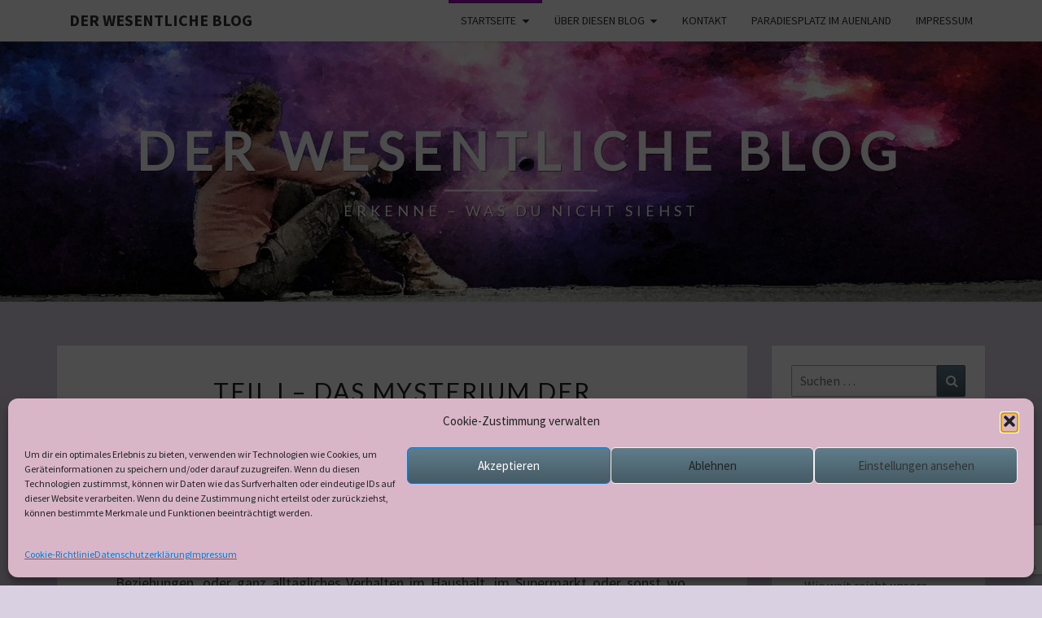

--- FILE ---
content_type: text/html; charset=UTF-8
request_url: https://wesentlich-blog.de/page/2/
body_size: 27127
content:
<!DOCTYPE html>

<!--[if IE 8]>
<html id="ie8" lang="de" prefix="og: https://ogp.me/ns#">
<![endif]-->
<!--[if !(IE 8) ]><!-->
<html lang="de" prefix="og: https://ogp.me/ns#">
<!--<![endif]-->
<head>
<meta charset="UTF-8" />
<meta name="viewport" content="width=device-width" />
<link rel="profile" href="https://gmpg.org/xfn/11" />
<link rel="pingback" href="https://wesentlich-blog.de/xmlrpc.php" />

<!-- Suchmaschinen-Optimierung durch Rank Math PRO - https://rankmath.com/ -->
<title>Der Wesentliche Blog - Seite 2 von 4 - ERKENNE - WAS DU NICHT SIEHST</title>
<meta name="description" content="ERKENNE - WAS DU NICHT SIEHST"/>
<meta name="robots" content="follow, index"/>
<link rel="canonical" href="https://wesentlich-blog.de/page/2/" />
<link rel="prev" href="https://wesentlich-blog.de/" />
<link rel="next" href="https://wesentlich-blog.de/page/3/" />
<meta property="og:locale" content="de_DE" />
<meta property="og:type" content="website" />
<meta property="og:title" content="Der Wesentliche Blog - Seite 2 von 4 - ERKENNE - WAS DU NICHT SIEHST" />
<meta property="og:description" content="ERKENNE - WAS DU NICHT SIEHST" />
<meta property="og:url" content="https://wesentlich-blog.de/page/2/" />
<meta property="og:site_name" content="Der Wesentliche Blog" />
<meta property="og:image" content="https://wesentlich-blog.de/wp-content/uploads/2022/12/Titel-Blog-1024x323.jpg" />
<meta property="og:image:secure_url" content="https://wesentlich-blog.de/wp-content/uploads/2022/12/Titel-Blog-1024x323.jpg" />
<meta property="og:image:width" content="640" />
<meta property="og:image:height" content="202" />
<meta property="og:image:type" content="image/jpeg" />
<meta name="twitter:card" content="summary_large_image" />
<meta name="twitter:title" content="Der Wesentliche Blog - Seite 2 von 4 - ERKENNE - WAS DU NICHT SIEHST" />
<meta name="twitter:description" content="ERKENNE - WAS DU NICHT SIEHST" />
<meta name="twitter:image" content="https://wesentlich-blog.de/wp-content/uploads/2022/12/Titel-Blog-1024x323.jpg" />
<script type="application/ld+json" class="rank-math-schema">{"@context":"https://schema.org","@graph":[{"@type":"Person","@id":"https://wesentlich-blog.de/#person","name":"Wirklichkeit im Wandel","image":{"@type":"ImageObject","@id":"https://wesentlich-blog.de/#logo","url":"https://wesentlich-blog.de/wp-content/uploads/2023/10/Favicon-Wesentlich-blog.png","contentUrl":"https://wesentlich-blog.de/wp-content/uploads/2023/10/Favicon-Wesentlich-blog.png","caption":"Der Wesentliche Blog","inLanguage":"de","width":"510","height":"510"}},{"@type":"WebSite","@id":"https://wesentlich-blog.de/#website","url":"https://wesentlich-blog.de","name":"Der Wesentliche Blog","publisher":{"@id":"https://wesentlich-blog.de/#person"},"inLanguage":"de"},{"@type":"CollectionPage","@id":"https://wesentlich-blog.de/page/2/#webpage","url":"https://wesentlich-blog.de/page/2/","name":"Der Wesentliche Blog - Seite 2 von 4 - ERKENNE - WAS DU NICHT SIEHST","about":{"@id":"https://wesentlich-blog.de/#person"},"isPartOf":{"@id":"https://wesentlich-blog.de/#website"},"inLanguage":"de"}]}</script>
<!-- /Rank Math WordPress SEO Plugin -->

<link rel='dns-prefetch' href='//fonts.googleapis.com' />
<link rel='dns-prefetch' href='//www.googletagmanager.com' />
<link rel="alternate" type="application/rss+xml" title="Der Wesentliche Blog &raquo; Feed" href="https://wesentlich-blog.de/feed/" />
<link rel="alternate" type="application/rss+xml" title="Der Wesentliche Blog &raquo; Kommentar-Feed" href="https://wesentlich-blog.de/comments/feed/" />
<style id='wp-img-auto-sizes-contain-inline-css' type='text/css'>
img:is([sizes=auto i],[sizes^="auto," i]){contain-intrinsic-size:3000px 1500px}
/*# sourceURL=wp-img-auto-sizes-contain-inline-css */
</style>
<style id='wp-emoji-styles-inline-css' type='text/css'>

	img.wp-smiley, img.emoji {
		display: inline !important;
		border: none !important;
		box-shadow: none !important;
		height: 1em !important;
		width: 1em !important;
		margin: 0 0.07em !important;
		vertical-align: -0.1em !important;
		background: none !important;
		padding: 0 !important;
	}
/*# sourceURL=wp-emoji-styles-inline-css */
</style>
<style id='wp-block-library-inline-css' type='text/css'>
:root{--wp-block-synced-color:#7a00df;--wp-block-synced-color--rgb:122,0,223;--wp-bound-block-color:var(--wp-block-synced-color);--wp-editor-canvas-background:#ddd;--wp-admin-theme-color:#007cba;--wp-admin-theme-color--rgb:0,124,186;--wp-admin-theme-color-darker-10:#006ba1;--wp-admin-theme-color-darker-10--rgb:0,107,160.5;--wp-admin-theme-color-darker-20:#005a87;--wp-admin-theme-color-darker-20--rgb:0,90,135;--wp-admin-border-width-focus:2px}@media (min-resolution:192dpi){:root{--wp-admin-border-width-focus:1.5px}}.wp-element-button{cursor:pointer}:root .has-very-light-gray-background-color{background-color:#eee}:root .has-very-dark-gray-background-color{background-color:#313131}:root .has-very-light-gray-color{color:#eee}:root .has-very-dark-gray-color{color:#313131}:root .has-vivid-green-cyan-to-vivid-cyan-blue-gradient-background{background:linear-gradient(135deg,#00d084,#0693e3)}:root .has-purple-crush-gradient-background{background:linear-gradient(135deg,#34e2e4,#4721fb 50%,#ab1dfe)}:root .has-hazy-dawn-gradient-background{background:linear-gradient(135deg,#faaca8,#dad0ec)}:root .has-subdued-olive-gradient-background{background:linear-gradient(135deg,#fafae1,#67a671)}:root .has-atomic-cream-gradient-background{background:linear-gradient(135deg,#fdd79a,#004a59)}:root .has-nightshade-gradient-background{background:linear-gradient(135deg,#330968,#31cdcf)}:root .has-midnight-gradient-background{background:linear-gradient(135deg,#020381,#2874fc)}:root{--wp--preset--font-size--normal:16px;--wp--preset--font-size--huge:42px}.has-regular-font-size{font-size:1em}.has-larger-font-size{font-size:2.625em}.has-normal-font-size{font-size:var(--wp--preset--font-size--normal)}.has-huge-font-size{font-size:var(--wp--preset--font-size--huge)}.has-text-align-center{text-align:center}.has-text-align-left{text-align:left}.has-text-align-right{text-align:right}.has-fit-text{white-space:nowrap!important}#end-resizable-editor-section{display:none}.aligncenter{clear:both}.items-justified-left{justify-content:flex-start}.items-justified-center{justify-content:center}.items-justified-right{justify-content:flex-end}.items-justified-space-between{justify-content:space-between}.screen-reader-text{border:0;clip-path:inset(50%);height:1px;margin:-1px;overflow:hidden;padding:0;position:absolute;width:1px;word-wrap:normal!important}.screen-reader-text:focus{background-color:#ddd;clip-path:none;color:#444;display:block;font-size:1em;height:auto;left:5px;line-height:normal;padding:15px 23px 14px;text-decoration:none;top:5px;width:auto;z-index:100000}html :where(.has-border-color){border-style:solid}html :where([style*=border-top-color]){border-top-style:solid}html :where([style*=border-right-color]){border-right-style:solid}html :where([style*=border-bottom-color]){border-bottom-style:solid}html :where([style*=border-left-color]){border-left-style:solid}html :where([style*=border-width]){border-style:solid}html :where([style*=border-top-width]){border-top-style:solid}html :where([style*=border-right-width]){border-right-style:solid}html :where([style*=border-bottom-width]){border-bottom-style:solid}html :where([style*=border-left-width]){border-left-style:solid}html :where(img[class*=wp-image-]){height:auto;max-width:100%}:where(figure){margin:0 0 1em}html :where(.is-position-sticky){--wp-admin--admin-bar--position-offset:var(--wp-admin--admin-bar--height,0px)}@media screen and (max-width:600px){html :where(.is-position-sticky){--wp-admin--admin-bar--position-offset:0px}}

/*# sourceURL=wp-block-library-inline-css */
</style><style id='wp-block-heading-inline-css' type='text/css'>
h1:where(.wp-block-heading).has-background,h2:where(.wp-block-heading).has-background,h3:where(.wp-block-heading).has-background,h4:where(.wp-block-heading).has-background,h5:where(.wp-block-heading).has-background,h6:where(.wp-block-heading).has-background{padding:1.25em 2.375em}h1.has-text-align-left[style*=writing-mode]:where([style*=vertical-lr]),h1.has-text-align-right[style*=writing-mode]:where([style*=vertical-rl]),h2.has-text-align-left[style*=writing-mode]:where([style*=vertical-lr]),h2.has-text-align-right[style*=writing-mode]:where([style*=vertical-rl]),h3.has-text-align-left[style*=writing-mode]:where([style*=vertical-lr]),h3.has-text-align-right[style*=writing-mode]:where([style*=vertical-rl]),h4.has-text-align-left[style*=writing-mode]:where([style*=vertical-lr]),h4.has-text-align-right[style*=writing-mode]:where([style*=vertical-rl]),h5.has-text-align-left[style*=writing-mode]:where([style*=vertical-lr]),h5.has-text-align-right[style*=writing-mode]:where([style*=vertical-rl]),h6.has-text-align-left[style*=writing-mode]:where([style*=vertical-lr]),h6.has-text-align-right[style*=writing-mode]:where([style*=vertical-rl]){rotate:180deg}
/*# sourceURL=https://wesentlich-blog.de/wp-includes/blocks/heading/style.min.css */
</style>
<style id='wp-block-image-inline-css' type='text/css'>
.wp-block-image>a,.wp-block-image>figure>a{display:inline-block}.wp-block-image img{box-sizing:border-box;height:auto;max-width:100%;vertical-align:bottom}@media not (prefers-reduced-motion){.wp-block-image img.hide{visibility:hidden}.wp-block-image img.show{animation:show-content-image .4s}}.wp-block-image[style*=border-radius] img,.wp-block-image[style*=border-radius]>a{border-radius:inherit}.wp-block-image.has-custom-border img{box-sizing:border-box}.wp-block-image.aligncenter{text-align:center}.wp-block-image.alignfull>a,.wp-block-image.alignwide>a{width:100%}.wp-block-image.alignfull img,.wp-block-image.alignwide img{height:auto;width:100%}.wp-block-image .aligncenter,.wp-block-image .alignleft,.wp-block-image .alignright,.wp-block-image.aligncenter,.wp-block-image.alignleft,.wp-block-image.alignright{display:table}.wp-block-image .aligncenter>figcaption,.wp-block-image .alignleft>figcaption,.wp-block-image .alignright>figcaption,.wp-block-image.aligncenter>figcaption,.wp-block-image.alignleft>figcaption,.wp-block-image.alignright>figcaption{caption-side:bottom;display:table-caption}.wp-block-image .alignleft{float:left;margin:.5em 1em .5em 0}.wp-block-image .alignright{float:right;margin:.5em 0 .5em 1em}.wp-block-image .aligncenter{margin-left:auto;margin-right:auto}.wp-block-image :where(figcaption){margin-bottom:1em;margin-top:.5em}.wp-block-image.is-style-circle-mask img{border-radius:9999px}@supports ((-webkit-mask-image:none) or (mask-image:none)) or (-webkit-mask-image:none){.wp-block-image.is-style-circle-mask img{border-radius:0;-webkit-mask-image:url('data:image/svg+xml;utf8,<svg viewBox="0 0 100 100" xmlns="http://www.w3.org/2000/svg"><circle cx="50" cy="50" r="50"/></svg>');mask-image:url('data:image/svg+xml;utf8,<svg viewBox="0 0 100 100" xmlns="http://www.w3.org/2000/svg"><circle cx="50" cy="50" r="50"/></svg>');mask-mode:alpha;-webkit-mask-position:center;mask-position:center;-webkit-mask-repeat:no-repeat;mask-repeat:no-repeat;-webkit-mask-size:contain;mask-size:contain}}:root :where(.wp-block-image.is-style-rounded img,.wp-block-image .is-style-rounded img){border-radius:9999px}.wp-block-image figure{margin:0}.wp-lightbox-container{display:flex;flex-direction:column;position:relative}.wp-lightbox-container img{cursor:zoom-in}.wp-lightbox-container img:hover+button{opacity:1}.wp-lightbox-container button{align-items:center;backdrop-filter:blur(16px) saturate(180%);background-color:#5a5a5a40;border:none;border-radius:4px;cursor:zoom-in;display:flex;height:20px;justify-content:center;opacity:0;padding:0;position:absolute;right:16px;text-align:center;top:16px;width:20px;z-index:100}@media not (prefers-reduced-motion){.wp-lightbox-container button{transition:opacity .2s ease}}.wp-lightbox-container button:focus-visible{outline:3px auto #5a5a5a40;outline:3px auto -webkit-focus-ring-color;outline-offset:3px}.wp-lightbox-container button:hover{cursor:pointer;opacity:1}.wp-lightbox-container button:focus{opacity:1}.wp-lightbox-container button:focus,.wp-lightbox-container button:hover,.wp-lightbox-container button:not(:hover):not(:active):not(.has-background){background-color:#5a5a5a40;border:none}.wp-lightbox-overlay{box-sizing:border-box;cursor:zoom-out;height:100vh;left:0;overflow:hidden;position:fixed;top:0;visibility:hidden;width:100%;z-index:100000}.wp-lightbox-overlay .close-button{align-items:center;cursor:pointer;display:flex;justify-content:center;min-height:40px;min-width:40px;padding:0;position:absolute;right:calc(env(safe-area-inset-right) + 16px);top:calc(env(safe-area-inset-top) + 16px);z-index:5000000}.wp-lightbox-overlay .close-button:focus,.wp-lightbox-overlay .close-button:hover,.wp-lightbox-overlay .close-button:not(:hover):not(:active):not(.has-background){background:none;border:none}.wp-lightbox-overlay .lightbox-image-container{height:var(--wp--lightbox-container-height);left:50%;overflow:hidden;position:absolute;top:50%;transform:translate(-50%,-50%);transform-origin:top left;width:var(--wp--lightbox-container-width);z-index:9999999999}.wp-lightbox-overlay .wp-block-image{align-items:center;box-sizing:border-box;display:flex;height:100%;justify-content:center;margin:0;position:relative;transform-origin:0 0;width:100%;z-index:3000000}.wp-lightbox-overlay .wp-block-image img{height:var(--wp--lightbox-image-height);min-height:var(--wp--lightbox-image-height);min-width:var(--wp--lightbox-image-width);width:var(--wp--lightbox-image-width)}.wp-lightbox-overlay .wp-block-image figcaption{display:none}.wp-lightbox-overlay button{background:none;border:none}.wp-lightbox-overlay .scrim{background-color:#fff;height:100%;opacity:.9;position:absolute;width:100%;z-index:2000000}.wp-lightbox-overlay.active{visibility:visible}@media not (prefers-reduced-motion){.wp-lightbox-overlay.active{animation:turn-on-visibility .25s both}.wp-lightbox-overlay.active img{animation:turn-on-visibility .35s both}.wp-lightbox-overlay.show-closing-animation:not(.active){animation:turn-off-visibility .35s both}.wp-lightbox-overlay.show-closing-animation:not(.active) img{animation:turn-off-visibility .25s both}.wp-lightbox-overlay.zoom.active{animation:none;opacity:1;visibility:visible}.wp-lightbox-overlay.zoom.active .lightbox-image-container{animation:lightbox-zoom-in .4s}.wp-lightbox-overlay.zoom.active .lightbox-image-container img{animation:none}.wp-lightbox-overlay.zoom.active .scrim{animation:turn-on-visibility .4s forwards}.wp-lightbox-overlay.zoom.show-closing-animation:not(.active){animation:none}.wp-lightbox-overlay.zoom.show-closing-animation:not(.active) .lightbox-image-container{animation:lightbox-zoom-out .4s}.wp-lightbox-overlay.zoom.show-closing-animation:not(.active) .lightbox-image-container img{animation:none}.wp-lightbox-overlay.zoom.show-closing-animation:not(.active) .scrim{animation:turn-off-visibility .4s forwards}}@keyframes show-content-image{0%{visibility:hidden}99%{visibility:hidden}to{visibility:visible}}@keyframes turn-on-visibility{0%{opacity:0}to{opacity:1}}@keyframes turn-off-visibility{0%{opacity:1;visibility:visible}99%{opacity:0;visibility:visible}to{opacity:0;visibility:hidden}}@keyframes lightbox-zoom-in{0%{transform:translate(calc((-100vw + var(--wp--lightbox-scrollbar-width))/2 + var(--wp--lightbox-initial-left-position)),calc(-50vh + var(--wp--lightbox-initial-top-position))) scale(var(--wp--lightbox-scale))}to{transform:translate(-50%,-50%) scale(1)}}@keyframes lightbox-zoom-out{0%{transform:translate(-50%,-50%) scale(1);visibility:visible}99%{visibility:visible}to{transform:translate(calc((-100vw + var(--wp--lightbox-scrollbar-width))/2 + var(--wp--lightbox-initial-left-position)),calc(-50vh + var(--wp--lightbox-initial-top-position))) scale(var(--wp--lightbox-scale));visibility:hidden}}
/*# sourceURL=https://wesentlich-blog.de/wp-includes/blocks/image/style.min.css */
</style>
<style id='wp-block-paragraph-inline-css' type='text/css'>
.is-small-text{font-size:.875em}.is-regular-text{font-size:1em}.is-large-text{font-size:2.25em}.is-larger-text{font-size:3em}.has-drop-cap:not(:focus):first-letter{float:left;font-size:8.4em;font-style:normal;font-weight:100;line-height:.68;margin:.05em .1em 0 0;text-transform:uppercase}body.rtl .has-drop-cap:not(:focus):first-letter{float:none;margin-left:.1em}p.has-drop-cap.has-background{overflow:hidden}:root :where(p.has-background){padding:1.25em 2.375em}:where(p.has-text-color:not(.has-link-color)) a{color:inherit}p.has-text-align-left[style*="writing-mode:vertical-lr"],p.has-text-align-right[style*="writing-mode:vertical-rl"]{rotate:180deg}
/*# sourceURL=https://wesentlich-blog.de/wp-includes/blocks/paragraph/style.min.css */
</style>
<style id='wp-block-table-inline-css' type='text/css'>
.wp-block-table{overflow-x:auto}.wp-block-table table{border-collapse:collapse;width:100%}.wp-block-table thead{border-bottom:3px solid}.wp-block-table tfoot{border-top:3px solid}.wp-block-table td,.wp-block-table th{border:1px solid;padding:.5em}.wp-block-table .has-fixed-layout{table-layout:fixed;width:100%}.wp-block-table .has-fixed-layout td,.wp-block-table .has-fixed-layout th{word-break:break-word}.wp-block-table.aligncenter,.wp-block-table.alignleft,.wp-block-table.alignright{display:table;width:auto}.wp-block-table.aligncenter td,.wp-block-table.aligncenter th,.wp-block-table.alignleft td,.wp-block-table.alignleft th,.wp-block-table.alignright td,.wp-block-table.alignright th{word-break:break-word}.wp-block-table .has-subtle-light-gray-background-color{background-color:#f3f4f5}.wp-block-table .has-subtle-pale-green-background-color{background-color:#e9fbe5}.wp-block-table .has-subtle-pale-blue-background-color{background-color:#e7f5fe}.wp-block-table .has-subtle-pale-pink-background-color{background-color:#fcf0ef}.wp-block-table.is-style-stripes{background-color:initial;border-collapse:inherit;border-spacing:0}.wp-block-table.is-style-stripes tbody tr:nth-child(odd){background-color:#f0f0f0}.wp-block-table.is-style-stripes.has-subtle-light-gray-background-color tbody tr:nth-child(odd){background-color:#f3f4f5}.wp-block-table.is-style-stripes.has-subtle-pale-green-background-color tbody tr:nth-child(odd){background-color:#e9fbe5}.wp-block-table.is-style-stripes.has-subtle-pale-blue-background-color tbody tr:nth-child(odd){background-color:#e7f5fe}.wp-block-table.is-style-stripes.has-subtle-pale-pink-background-color tbody tr:nth-child(odd){background-color:#fcf0ef}.wp-block-table.is-style-stripes td,.wp-block-table.is-style-stripes th{border-color:#0000}.wp-block-table.is-style-stripes{border-bottom:1px solid #f0f0f0}.wp-block-table .has-border-color td,.wp-block-table .has-border-color th,.wp-block-table .has-border-color tr,.wp-block-table .has-border-color>*{border-color:inherit}.wp-block-table table[style*=border-top-color] tr:first-child,.wp-block-table table[style*=border-top-color] tr:first-child td,.wp-block-table table[style*=border-top-color] tr:first-child th,.wp-block-table table[style*=border-top-color]>*,.wp-block-table table[style*=border-top-color]>* td,.wp-block-table table[style*=border-top-color]>* th{border-top-color:inherit}.wp-block-table table[style*=border-top-color] tr:not(:first-child){border-top-color:initial}.wp-block-table table[style*=border-right-color] td:last-child,.wp-block-table table[style*=border-right-color] th,.wp-block-table table[style*=border-right-color] tr,.wp-block-table table[style*=border-right-color]>*{border-right-color:inherit}.wp-block-table table[style*=border-bottom-color] tr:last-child,.wp-block-table table[style*=border-bottom-color] tr:last-child td,.wp-block-table table[style*=border-bottom-color] tr:last-child th,.wp-block-table table[style*=border-bottom-color]>*,.wp-block-table table[style*=border-bottom-color]>* td,.wp-block-table table[style*=border-bottom-color]>* th{border-bottom-color:inherit}.wp-block-table table[style*=border-bottom-color] tr:not(:last-child){border-bottom-color:initial}.wp-block-table table[style*=border-left-color] td:first-child,.wp-block-table table[style*=border-left-color] th,.wp-block-table table[style*=border-left-color] tr,.wp-block-table table[style*=border-left-color]>*{border-left-color:inherit}.wp-block-table table[style*=border-style] td,.wp-block-table table[style*=border-style] th,.wp-block-table table[style*=border-style] tr,.wp-block-table table[style*=border-style]>*{border-style:inherit}.wp-block-table table[style*=border-width] td,.wp-block-table table[style*=border-width] th,.wp-block-table table[style*=border-width] tr,.wp-block-table table[style*=border-width]>*{border-style:inherit;border-width:inherit}
/*# sourceURL=https://wesentlich-blog.de/wp-includes/blocks/table/style.min.css */
</style>
<style id='global-styles-inline-css' type='text/css'>
:root{--wp--preset--aspect-ratio--square: 1;--wp--preset--aspect-ratio--4-3: 4/3;--wp--preset--aspect-ratio--3-4: 3/4;--wp--preset--aspect-ratio--3-2: 3/2;--wp--preset--aspect-ratio--2-3: 2/3;--wp--preset--aspect-ratio--16-9: 16/9;--wp--preset--aspect-ratio--9-16: 9/16;--wp--preset--color--black: #000000;--wp--preset--color--cyan-bluish-gray: #abb8c3;--wp--preset--color--white: #ffffff;--wp--preset--color--pale-pink: #f78da7;--wp--preset--color--vivid-red: #cf2e2e;--wp--preset--color--luminous-vivid-orange: #ff6900;--wp--preset--color--luminous-vivid-amber: #fcb900;--wp--preset--color--light-green-cyan: #7bdcb5;--wp--preset--color--vivid-green-cyan: #00d084;--wp--preset--color--pale-cyan-blue: #8ed1fc;--wp--preset--color--vivid-cyan-blue: #0693e3;--wp--preset--color--vivid-purple: #9b51e0;--wp--preset--gradient--vivid-cyan-blue-to-vivid-purple: linear-gradient(135deg,rgb(6,147,227) 0%,rgb(155,81,224) 100%);--wp--preset--gradient--light-green-cyan-to-vivid-green-cyan: linear-gradient(135deg,rgb(122,220,180) 0%,rgb(0,208,130) 100%);--wp--preset--gradient--luminous-vivid-amber-to-luminous-vivid-orange: linear-gradient(135deg,rgb(252,185,0) 0%,rgb(255,105,0) 100%);--wp--preset--gradient--luminous-vivid-orange-to-vivid-red: linear-gradient(135deg,rgb(255,105,0) 0%,rgb(207,46,46) 100%);--wp--preset--gradient--very-light-gray-to-cyan-bluish-gray: linear-gradient(135deg,rgb(238,238,238) 0%,rgb(169,184,195) 100%);--wp--preset--gradient--cool-to-warm-spectrum: linear-gradient(135deg,rgb(74,234,220) 0%,rgb(151,120,209) 20%,rgb(207,42,186) 40%,rgb(238,44,130) 60%,rgb(251,105,98) 80%,rgb(254,248,76) 100%);--wp--preset--gradient--blush-light-purple: linear-gradient(135deg,rgb(255,206,236) 0%,rgb(152,150,240) 100%);--wp--preset--gradient--blush-bordeaux: linear-gradient(135deg,rgb(254,205,165) 0%,rgb(254,45,45) 50%,rgb(107,0,62) 100%);--wp--preset--gradient--luminous-dusk: linear-gradient(135deg,rgb(255,203,112) 0%,rgb(199,81,192) 50%,rgb(65,88,208) 100%);--wp--preset--gradient--pale-ocean: linear-gradient(135deg,rgb(255,245,203) 0%,rgb(182,227,212) 50%,rgb(51,167,181) 100%);--wp--preset--gradient--electric-grass: linear-gradient(135deg,rgb(202,248,128) 0%,rgb(113,206,126) 100%);--wp--preset--gradient--midnight: linear-gradient(135deg,rgb(2,3,129) 0%,rgb(40,116,252) 100%);--wp--preset--font-size--small: 13px;--wp--preset--font-size--medium: 20px;--wp--preset--font-size--large: 36px;--wp--preset--font-size--x-large: 42px;--wp--preset--spacing--20: 0.44rem;--wp--preset--spacing--30: 0.67rem;--wp--preset--spacing--40: 1rem;--wp--preset--spacing--50: 1.5rem;--wp--preset--spacing--60: 2.25rem;--wp--preset--spacing--70: 3.38rem;--wp--preset--spacing--80: 5.06rem;--wp--preset--shadow--natural: 6px 6px 9px rgba(0, 0, 0, 0.2);--wp--preset--shadow--deep: 12px 12px 50px rgba(0, 0, 0, 0.4);--wp--preset--shadow--sharp: 6px 6px 0px rgba(0, 0, 0, 0.2);--wp--preset--shadow--outlined: 6px 6px 0px -3px rgb(255, 255, 255), 6px 6px rgb(0, 0, 0);--wp--preset--shadow--crisp: 6px 6px 0px rgb(0, 0, 0);}:where(.is-layout-flex){gap: 0.5em;}:where(.is-layout-grid){gap: 0.5em;}body .is-layout-flex{display: flex;}.is-layout-flex{flex-wrap: wrap;align-items: center;}.is-layout-flex > :is(*, div){margin: 0;}body .is-layout-grid{display: grid;}.is-layout-grid > :is(*, div){margin: 0;}:where(.wp-block-columns.is-layout-flex){gap: 2em;}:where(.wp-block-columns.is-layout-grid){gap: 2em;}:where(.wp-block-post-template.is-layout-flex){gap: 1.25em;}:where(.wp-block-post-template.is-layout-grid){gap: 1.25em;}.has-black-color{color: var(--wp--preset--color--black) !important;}.has-cyan-bluish-gray-color{color: var(--wp--preset--color--cyan-bluish-gray) !important;}.has-white-color{color: var(--wp--preset--color--white) !important;}.has-pale-pink-color{color: var(--wp--preset--color--pale-pink) !important;}.has-vivid-red-color{color: var(--wp--preset--color--vivid-red) !important;}.has-luminous-vivid-orange-color{color: var(--wp--preset--color--luminous-vivid-orange) !important;}.has-luminous-vivid-amber-color{color: var(--wp--preset--color--luminous-vivid-amber) !important;}.has-light-green-cyan-color{color: var(--wp--preset--color--light-green-cyan) !important;}.has-vivid-green-cyan-color{color: var(--wp--preset--color--vivid-green-cyan) !important;}.has-pale-cyan-blue-color{color: var(--wp--preset--color--pale-cyan-blue) !important;}.has-vivid-cyan-blue-color{color: var(--wp--preset--color--vivid-cyan-blue) !important;}.has-vivid-purple-color{color: var(--wp--preset--color--vivid-purple) !important;}.has-black-background-color{background-color: var(--wp--preset--color--black) !important;}.has-cyan-bluish-gray-background-color{background-color: var(--wp--preset--color--cyan-bluish-gray) !important;}.has-white-background-color{background-color: var(--wp--preset--color--white) !important;}.has-pale-pink-background-color{background-color: var(--wp--preset--color--pale-pink) !important;}.has-vivid-red-background-color{background-color: var(--wp--preset--color--vivid-red) !important;}.has-luminous-vivid-orange-background-color{background-color: var(--wp--preset--color--luminous-vivid-orange) !important;}.has-luminous-vivid-amber-background-color{background-color: var(--wp--preset--color--luminous-vivid-amber) !important;}.has-light-green-cyan-background-color{background-color: var(--wp--preset--color--light-green-cyan) !important;}.has-vivid-green-cyan-background-color{background-color: var(--wp--preset--color--vivid-green-cyan) !important;}.has-pale-cyan-blue-background-color{background-color: var(--wp--preset--color--pale-cyan-blue) !important;}.has-vivid-cyan-blue-background-color{background-color: var(--wp--preset--color--vivid-cyan-blue) !important;}.has-vivid-purple-background-color{background-color: var(--wp--preset--color--vivid-purple) !important;}.has-black-border-color{border-color: var(--wp--preset--color--black) !important;}.has-cyan-bluish-gray-border-color{border-color: var(--wp--preset--color--cyan-bluish-gray) !important;}.has-white-border-color{border-color: var(--wp--preset--color--white) !important;}.has-pale-pink-border-color{border-color: var(--wp--preset--color--pale-pink) !important;}.has-vivid-red-border-color{border-color: var(--wp--preset--color--vivid-red) !important;}.has-luminous-vivid-orange-border-color{border-color: var(--wp--preset--color--luminous-vivid-orange) !important;}.has-luminous-vivid-amber-border-color{border-color: var(--wp--preset--color--luminous-vivid-amber) !important;}.has-light-green-cyan-border-color{border-color: var(--wp--preset--color--light-green-cyan) !important;}.has-vivid-green-cyan-border-color{border-color: var(--wp--preset--color--vivid-green-cyan) !important;}.has-pale-cyan-blue-border-color{border-color: var(--wp--preset--color--pale-cyan-blue) !important;}.has-vivid-cyan-blue-border-color{border-color: var(--wp--preset--color--vivid-cyan-blue) !important;}.has-vivid-purple-border-color{border-color: var(--wp--preset--color--vivid-purple) !important;}.has-vivid-cyan-blue-to-vivid-purple-gradient-background{background: var(--wp--preset--gradient--vivid-cyan-blue-to-vivid-purple) !important;}.has-light-green-cyan-to-vivid-green-cyan-gradient-background{background: var(--wp--preset--gradient--light-green-cyan-to-vivid-green-cyan) !important;}.has-luminous-vivid-amber-to-luminous-vivid-orange-gradient-background{background: var(--wp--preset--gradient--luminous-vivid-amber-to-luminous-vivid-orange) !important;}.has-luminous-vivid-orange-to-vivid-red-gradient-background{background: var(--wp--preset--gradient--luminous-vivid-orange-to-vivid-red) !important;}.has-very-light-gray-to-cyan-bluish-gray-gradient-background{background: var(--wp--preset--gradient--very-light-gray-to-cyan-bluish-gray) !important;}.has-cool-to-warm-spectrum-gradient-background{background: var(--wp--preset--gradient--cool-to-warm-spectrum) !important;}.has-blush-light-purple-gradient-background{background: var(--wp--preset--gradient--blush-light-purple) !important;}.has-blush-bordeaux-gradient-background{background: var(--wp--preset--gradient--blush-bordeaux) !important;}.has-luminous-dusk-gradient-background{background: var(--wp--preset--gradient--luminous-dusk) !important;}.has-pale-ocean-gradient-background{background: var(--wp--preset--gradient--pale-ocean) !important;}.has-electric-grass-gradient-background{background: var(--wp--preset--gradient--electric-grass) !important;}.has-midnight-gradient-background{background: var(--wp--preset--gradient--midnight) !important;}.has-small-font-size{font-size: var(--wp--preset--font-size--small) !important;}.has-medium-font-size{font-size: var(--wp--preset--font-size--medium) !important;}.has-large-font-size{font-size: var(--wp--preset--font-size--large) !important;}.has-x-large-font-size{font-size: var(--wp--preset--font-size--x-large) !important;}
/*# sourceURL=global-styles-inline-css */
</style>

<style id='classic-theme-styles-inline-css' type='text/css'>
/*! This file is auto-generated */
.wp-block-button__link{color:#fff;background-color:#32373c;border-radius:9999px;box-shadow:none;text-decoration:none;padding:calc(.667em + 2px) calc(1.333em + 2px);font-size:1.125em}.wp-block-file__button{background:#32373c;color:#fff;text-decoration:none}
/*# sourceURL=/wp-includes/css/classic-themes.min.css */
</style>
<link rel='stylesheet' id='contact-form-7-css' href='https://wesentlich-blog.de/wp-content/plugins/contact-form-7/includes/css/styles.css?ver=6.1.4' type='text/css' media='all' />
<link rel='stylesheet' id='SFSImainCss-css' href='https://wesentlich-blog.de/wp-content/plugins/ultimate-social-media-icons/css/sfsi-style.css?ver=2.9.6' type='text/css' media='all' />
<link rel='stylesheet' id='disable_sfsi-css' href='https://wesentlich-blog.de/wp-content/plugins/ultimate-social-media-icons/css/disable_sfsi.css?ver=e27544e8593b6d1afac00fca0304539b' type='text/css' media='all' />
<link rel='stylesheet' id='cmplz-general-css' href='https://wesentlich-blog.de/wp-content/plugins/complianz-gdpr/assets/css/cookieblocker.min.css?ver=1765997864' type='text/css' media='all' />
<link rel='stylesheet' id='bootstrap-css' href='https://wesentlich-blog.de/wp-content/themes/nisarg/css/bootstrap.css?ver=e27544e8593b6d1afac00fca0304539b' type='text/css' media='all' />
<link rel='stylesheet' id='font-awesome-css' href='https://wesentlich-blog.de/wp-content/themes/nisarg/font-awesome/css/font-awesome.min.css?ver=e27544e8593b6d1afac00fca0304539b' type='text/css' media='all' />
<link rel='stylesheet' id='nisarg-style-css' href='https://wesentlich-blog.de/wp-content/themes/nisarg/style.css?ver=e27544e8593b6d1afac00fca0304539b' type='text/css' media='all' />
<style id='nisarg-style-inline-css' type='text/css'>
	/* Color Scheme */

	/* Accent Color */

	a:active,
	a:hover,
	a:focus {
	    color: #a200bf;
	}

	.main-navigation .primary-menu > li > a:hover, .main-navigation .primary-menu > li > a:focus {
		color: #a200bf;
	}
	
	.main-navigation .primary-menu .sub-menu .current_page_item > a,
	.main-navigation .primary-menu .sub-menu .current-menu-item > a {
		color: #a200bf;
	}
	.main-navigation .primary-menu .sub-menu .current_page_item > a:hover,
	.main-navigation .primary-menu .sub-menu .current_page_item > a:focus,
	.main-navigation .primary-menu .sub-menu .current-menu-item > a:hover,
	.main-navigation .primary-menu .sub-menu .current-menu-item > a:focus {
		background-color: #fff;
		color: #a200bf;
	}
	.dropdown-toggle:hover,
	.dropdown-toggle:focus {
		color: #a200bf;
	}
	.pagination .current,
	.dark .pagination .current {
		background-color: #a200bf;
		border: 1px solid #a200bf;
	}
	blockquote {
		border-color: #a200bf;
	}
	@media (min-width: 768px){
		.main-navigation .primary-menu > .current_page_item > a,
		.main-navigation .primary-menu > .current_page_item > a:hover,
		.main-navigation .primary-menu > .current_page_item > a:focus,
		.main-navigation .primary-menu > .current-menu-item > a,
		.main-navigation .primary-menu > .current-menu-item > a:hover,
		.main-navigation .primary-menu > .current-menu-item > a:focus,
		.main-navigation .primary-menu > .current_page_ancestor > a,
		.main-navigation .primary-menu > .current_page_ancestor > a:hover,
		.main-navigation .primary-menu > .current_page_ancestor > a:focus,
		.main-navigation .primary-menu > .current-menu-ancestor > a,
		.main-navigation .primary-menu > .current-menu-ancestor > a:hover,
		.main-navigation .primary-menu > .current-menu-ancestor > a:focus {
			border-top: 4px solid #a200bf;
		}
		.main-navigation ul ul a:hover,
		.main-navigation ul ul a.focus {
			color: #fff;
			background-color: #a200bf;
		}
	}

	.main-navigation .primary-menu > .open > a, .main-navigation .primary-menu > .open > a:hover, .main-navigation .primary-menu > .open > a:focus {
		color: #a200bf;
	}

	.main-navigation .primary-menu > li > .sub-menu  li > a:hover,
	.main-navigation .primary-menu > li > .sub-menu  li > a:focus {
		color: #fff;
		background-color: #a200bf;
	}

	@media (max-width: 767px) {
		.main-navigation .primary-menu .open .sub-menu > li > a:hover {
			color: #fff;
			background-color: #a200bf;
		}
	}

	.sticky-post{
		color: #fff;
	    background: #a200bf; 
	}
	
	.entry-title a:hover,
	.entry-title a:focus{
	    color: #a200bf;
	}

	.entry-header .entry-meta::after{
	    background: #a200bf;
	}

	.fa {
		color: #a200bf;
	}

	.btn-default{
		border-bottom: 1px solid #a200bf;
	}

	.btn-default:hover, .btn-default:focus{
	    border-bottom: 1px solid #a200bf;
	    background-color: #a200bf;
	}

	.nav-previous:hover, .nav-next:hover{
	    border: 1px solid #a200bf;
	    background-color: #a200bf;
	}

	.next-post a:hover,.prev-post a:hover{
	    color: #a200bf;
	}

	.posts-navigation .next-post a:hover .fa, .posts-navigation .prev-post a:hover .fa{
	    color: #a200bf;
	}


	#secondary .widget-title::after{
		position: absolute;
	    width: 50px;
	    display: block;
	    height: 4px;    
	    bottom: -15px;
		background-color: #a200bf;
	    content: "";
	}

	#secondary .widget a:hover,
	#secondary .widget a:focus,
	.dark #secondary .widget #recentcomments a:hover,
	.dark #secondary .widget #recentcomments a:focus {
		color: #a200bf;
	}

	#secondary .widget_calendar tbody a {
		color: #fff;
		padding: 0.2em;
	    background-color: #a200bf;
	}

	#secondary .widget_calendar tbody a:hover{
		color: #fff;
	    padding: 0.2em;
	    background-color: #a200bf;  
	}	

	.dark .comment-respond #submit,
	.dark .main-navigation .menu-toggle:hover, 
	.dark .main-navigation .menu-toggle:focus,
	.dark html input[type="button"], 
	.dark input[type="reset"], 
	.dark input[type="submit"] {
		background: #a200bf;
		color: #fff;
	}
	
	.dark a {
		color: #a200bf;
	}

/*# sourceURL=nisarg-style-inline-css */
</style>
<link rel='stylesheet' id='nisarg-google-fonts-css' href='https://fonts.googleapis.com/css?family=Source+Sans+Pro%3A400%2C700%7CLato%3A400&#038;display=swap' type='text/css' media='all' />
<link rel='stylesheet' id='jquery-lazyloadxt-spinner-css-css' href='//wesentlich-blog.de/wp-content/plugins/a3-lazy-load/assets/css/jquery.lazyloadxt.spinner.css?ver=e27544e8593b6d1afac00fca0304539b' type='text/css' media='all' />
<script type="text/javascript" src="https://wesentlich-blog.de/wp-includes/js/jquery/jquery.min.js?ver=3.7.1" id="jquery-core-js"></script>
<script type="text/javascript" src="https://wesentlich-blog.de/wp-includes/js/jquery/jquery-migrate.min.js?ver=3.4.1" id="jquery-migrate-js"></script>
<link rel="https://api.w.org/" href="https://wesentlich-blog.de/wp-json/" /><link rel="EditURI" type="application/rsd+xml" title="RSD" href="https://wesentlich-blog.de/xmlrpc.php?rsd" />
<meta name="generator" content="Site Kit by Google 1.168.0" /><meta name="follow.[base64]" content="q0w6LRVlEa6PeWxj0uaL"/><meta name="referrer" content="no-referrer-when-downgrade" />
<style> #wp-worthy-pixel { line-height: 1px; height: 1px; margin: 0; padding: 0; overflow: hidden; } </style>
			<style>.cmplz-hidden {
					display: none !important;
				}</style>
<style type="text/css">
        .site-header { background: #b0bec5; }
</style>


	<style type="text/css">
		body,
		button,
		input,
		select,
		textarea {
		    font-family:  'Source Sans Pro',-apple-system,BlinkMacSystemFont,"Segoe UI",Roboto,Oxygen-Sans,Ubuntu,Cantarell,"Helvetica Neue",sans-serif;
		    font-weight: 400;
		    font-style: normal; 
		}
		h1,h2,h3,h4,h5,h6 {
	    	font-family: 'Lato',-apple-system,BlinkMacSystemFont,"Segoe UI",Roboto,Oxygen-Sans,Ubuntu,Cantarell,"Helvetica Neue",sans-serif;
	    	font-weight: 400;
	    	font-style: normal;
	    }
	    .navbar-brand,
	    #site-navigation.main-navigation ul {
	    	font-family: 'Source Sans Pro',-apple-system,BlinkMacSystemFont,"Segoe UI",Roboto,Oxygen-Sans,Ubuntu,Cantarell,"Helvetica Neue",sans-serif;
	    }
	    #site-navigation.main-navigation ul {
	    	font-weight: 400;
	    	font-style: normal;
	    }
	</style>

	<style type="text/css">.recentcomments a{display:inline !important;padding:0 !important;margin:0 !important;}</style>		<style type="text/css" id="nisarg-header-css">
					.site-header {
				background: url(https://wesentlich-blog.de/wp-content/uploads/2019/11/cropped-Titel-Blog-scaled.jpg) no-repeat scroll top;
				background-size: cover;
			}
			@media (min-width: 320px) and (max-width: 359px ) {
				.site-header {
					height: 80px;
				}
			}
			@media (min-width: 360px) and (max-width: 767px ) {
				.site-header {
					height: 90px;
				}
			}
			@media (min-width: 768px) and (max-width: 979px ) {
				.site-header {
					height: 192px;
				}
			}
			@media (min-width: 980px) and (max-width: 1279px ){
				.site-header {
					height: 245px;
				}
			}
			@media (min-width: 1280px) and (max-width: 1365px ){
				.site-header {
					height: 320px;
				}
			}
			@media (min-width: 1366px) and (max-width: 1439px ){
				.site-header {
					height: 341px;
				}
			}
			@media (min-width: 1440px) and (max-width: 1599px ) {
				.site-header {
					height: 360px;
				}
			}
			@media (min-width: 1600px) and (max-width: 1919px ) {
				.site-header {
					height: 400px;
				}
			}
			@media (min-width: 1920px) and (max-width: 2559px ) {
				.site-header {
					height: 480px;
				}
			}
			@media (min-width: 2560px)  and (max-width: 2879px ) {
				.site-header {
					height: 640px;
				}
			}
			@media (min-width: 2880px) {
				.site-header {
					height: 720px;
				}
			}
			.site-header{
				-webkit-box-shadow: 0px 0px 2px 1px rgba(182,182,182,0.3);
		    	-moz-box-shadow: 0px 0px 2px 1px rgba(182,182,182,0.3);
		    	-o-box-shadow: 0px 0px 2px 1px rgba(182,182,182,0.3);
		    	box-shadow: 0px 0px 2px 1px rgba(182,182,182,0.3);
			}
					.site-title,
			.site-description,
			.dark .site-title,
			.dark .site-description {
				color: #fff;
			}
			.site-title::after{
				background: #fff;
				content:"";
			}
		</style>
		<style type="text/css" id="custom-background-css">
body.custom-background { background-color: #d9d0e2; }
</style>
	<link rel="icon" href="https://wesentlich-blog.de/wp-content/uploads/2023/10/Favicon-Wesentlich-blog-150x150.png" sizes="32x32" />
<link rel="icon" href="https://wesentlich-blog.de/wp-content/uploads/2023/10/Favicon-Wesentlich-blog-270x270.png" sizes="192x192" />
<link rel="apple-touch-icon" href="https://wesentlich-blog.de/wp-content/uploads/2023/10/Favicon-Wesentlich-blog-270x270.png" />
<meta name="msapplication-TileImage" content="https://wesentlich-blog.de/wp-content/uploads/2023/10/Favicon-Wesentlich-blog-270x270.png" />
</head>
<body data-rsssl=1 data-cmplz=1 class="home blog paged custom-background wp-embed-responsive paged-2 wp-theme-nisarg light sfsi_actvite_theme_thin">
<div id="page" class="hfeed site">
<header id="masthead"   role="banner">
	<nav id="site-navigation" class="main-navigation navbar-fixed-top navbar-left" role="navigation">
		<!-- Brand and toggle get grouped for better mobile display -->
		<div class="container" id="navigation_menu">
			<div class="navbar-header">
									<button type="button" class="menu-toggle" data-toggle="collapse" data-target=".navbar-ex1-collapse">
						<span class="sr-only">Toggle navigation</span>
						<span class="icon-bar"></span> 
						<span class="icon-bar"></span>
						<span class="icon-bar"></span>
					</button>
									<a class="navbar-brand" href="https://wesentlich-blog.de/">Der Wesentliche Blog</a>
			</div><!-- .navbar-header -->
			<div class="collapse navbar-collapse navbar-ex1-collapse"><ul id="menu-menu-1" class="primary-menu"><li id="menu-item-605" class="menu-item menu-item-type-custom menu-item-object-custom current-menu-item menu-item-home menu-item-has-children menu-item-605"><a href="https://wesentlich-blog.de/">Startseite</a>
<ul class="sub-menu">
	<li id="menu-item-933" class="menu-item menu-item-type-post_type menu-item-object-post menu-item-933"><a href="https://wesentlich-blog.de/ueber-die-idee-ein-mensch-unter-menschen-zu-sein/">Über die Idee ein Mensch unter Menschen zu sein</a></li>
	<li id="menu-item-935" class="menu-item menu-item-type-post_type menu-item-object-post menu-item-has-children menu-item-935"><a href="https://wesentlich-blog.de/teil-i-das-mysterium-der-wahrnehmung/">Teil I – Das Mysterium der Wahrnehmung</a>
	<ul class="sub-menu">
		<li id="menu-item-934" class="menu-item menu-item-type-post_type menu-item-object-post menu-item-934"><a href="https://wesentlich-blog.de/teil-ii-das-mysterium-der-wahrnehmung/">Teil II – Das Mysterium der Wahrnehmung</a></li>
	</ul>
</li>
	<li id="menu-item-938" class="menu-item menu-item-type-post_type menu-item-object-post menu-item-has-children menu-item-938"><a href="https://wesentlich-blog.de/perspektiven-und-sichtweisen/">Teil 1 – Perspektiven und Sichtweisen</a>
	<ul class="sub-menu">
		<li id="menu-item-937" class="menu-item menu-item-type-post_type menu-item-object-post menu-item-937"><a href="https://wesentlich-blog.de/perspektiven-und-sichtweisen-teil-2/">Teil 2 – Perspektiven und Sichtweisen</a></li>
		<li id="menu-item-936" class="menu-item menu-item-type-post_type menu-item-object-post menu-item-936"><a href="https://wesentlich-blog.de/teil-3-perspektiven-und-sichtweisen/">Teil 3 – Perspektiven und Sichtweisen</a></li>
	</ul>
</li>
	<li id="menu-item-945" class="menu-item menu-item-type-post_type menu-item-object-post menu-item-945"><a href="https://wesentlich-blog.de/menschsein-zwischen-himmel-und-erde-ein-tanz/">MenschSein zwischen Himmel und Erde – ein TANZ</a></li>
	<li id="menu-item-942" class="menu-item menu-item-type-post_type menu-item-object-post menu-item-942"><a href="https://wesentlich-blog.de/was-ist-menschlich/">Was ist menschlich?</a></li>
	<li id="menu-item-946" class="menu-item menu-item-type-post_type menu-item-object-post menu-item-946"><a href="https://wesentlich-blog.de/generation-zukunft/">Generation Zukunft</a></li>
	<li id="menu-item-939" class="menu-item menu-item-type-post_type menu-item-object-post menu-item-939"><a href="https://wesentlich-blog.de/individualitaet-und-gemeinschaft/">Individualität und Gemeinschaft</a></li>
	<li id="menu-item-940" class="menu-item menu-item-type-post_type menu-item-object-post menu-item-940"><a href="https://wesentlich-blog.de/hindernisse-aus-dem-weg-raeumen/">Hindernisse aus dem Weg räumen</a></li>
	<li id="menu-item-943" class="menu-item menu-item-type-post_type menu-item-object-post menu-item-943"><a href="https://wesentlich-blog.de/wer-war-maria-magdalena-wirklich/">Wer war Maria Magdalena wirklich?</a></li>
	<li id="menu-item-941" class="menu-item menu-item-type-post_type menu-item-object-post menu-item-941"><a href="https://wesentlich-blog.de/der-ursprung-von-ayn-rand/">„Der Ursprung“ von Ayn Rand</a></li>
	<li id="menu-item-944" class="menu-item menu-item-type-post_type menu-item-object-post menu-item-944"><a href="https://wesentlich-blog.de/15-jaehriges-jubilaeum-des-buchprojektes-das-tor-ins-leben/">15-jähriges Jubiläum des Buchprojektes „Das Tor ins Leben“</a></li>
	<li id="menu-item-947" class="menu-item menu-item-type-post_type menu-item-object-post menu-item-947"><a href="https://wesentlich-blog.de/freie-energie-quantencomputer-und-der-kampf-um-das-menschliche-bewusstsein/">Freie Energie, Quantencomputer und der Kampf um das menschliche Bewusstsein</a></li>
</ul>
</li>
<li id="menu-item-612" class="menu-item menu-item-type-post_type menu-item-object-page menu-item-has-children menu-item-612"><a href="https://wesentlich-blog.de/__trashed/">Über diesen Blog</a>
<ul class="sub-menu">
	<li id="menu-item-607" class="menu-item menu-item-type-post_type menu-item-object-page menu-item-607"><a href="https://wesentlich-blog.de/begriffserklaerung/">Begriffserklärung</a></li>
</ul>
</li>
<li id="menu-item-610" class="menu-item menu-item-type-post_type menu-item-object-page menu-item-610"><a href="https://wesentlich-blog.de/kontakt/">Kontakt</a></li>
<li id="menu-item-611" class="menu-item menu-item-type-post_type menu-item-object-page menu-item-611"><a href="https://wesentlich-blog.de/paradiesplatz-im-auenland/">Paradiesplatz im Auenland</a></li>
<li id="menu-item-609" class="menu-item menu-item-type-post_type menu-item-object-page menu-item-609"><a href="https://wesentlich-blog.de/impressum/">Impressum</a></li>
</ul></div>		</div><!--#container-->
	</nav>
	<div id="cc_spacer"></div><!-- used to clear fixed navigation by the themes js -->

		<div class="site-header">
		<div class="site-branding">
			<a class="home-link" href="https://wesentlich-blog.de/" title="Der Wesentliche Blog" rel="home">
				<h1 class="site-title">Der Wesentliche Blog</h1>
				<h2 class="site-description">ERKENNE &#8211; WAS DU NICHT SIEHST</h2>
			</a>
		</div><!--.site-branding-->
	</div><!--.site-header-->
	
</header>
<div id="content" class="site-content">

	<div class="container">
		<div class="row">
			<div id="primary" class="col-md-9 content-area">
				<main id="main" class="site-main" role="main">
									
																
<article id="post-800"  class="post-content post-800 post type-post status-publish format-standard hentry category-bewusstsein category-menschliches tag-automatisiert tag-blockade tag-cyborg tag-geistig tag-koerperlich tag-nichtwahrnehmung tag-programmiert tag-seelisch tag-unbewusst tag-wahrnehmung tag-wahrnehmungsfilter">

	
	
	<header class="entry-header">

		<span class="screen-reader-text">Teil I &#8211; Das Mysterium der Wahrnehmung</span>

					<h2 class="entry-title">
				<a href="https://wesentlich-blog.de/teil-i-das-mysterium-der-wahrnehmung/" rel="bookmark">Teil I &#8211; Das Mysterium der Wahrnehmung</a>
			</h2>
		
				<div class="entry-meta">
			<h5 class="entry-date"><i class="fa fa-calendar-o"></i> <a href="https://wesentlich-blog.de/teil-i-das-mysterium-der-wahrnehmung/" title="10:04 p.m." rel="bookmark"><time class="entry-date" datetime="2024-06-10T22:04:10+00:00" pubdate>10. Juni 2024 </time></a><span class="byline"><span class="sep"></span><i class="fa fa-user"></i>
<span class="author vcard"><a class="url fn n" href="https://wesentlich-blog.de/organisation/wandlung/" title="Alle Beiträge anzeigen von Wirklichkeit im Wandel" rel="author">Wirklichkeit im Wandel</a></span></span> <i class="fa fa-comments-o"></i><span class="screen-reader-text">Kommentare </span> <a href="https://wesentlich-blog.de/teil-i-das-mysterium-der-wahrnehmung/#comments" class="comments-link" >3 Kommentare</a></h5>
		</div><!-- .entry-meta -->
			</header><!-- .entry-header -->

	<div class="entry-summary">
		<p>&#8222;Wieso merken die das nicht?“Was nehmen wir wahr und was blenden wir aus und warum tun wir das? In der Tat ertappe ich mich oft bei solcher Art Gedanken: „Wie kann man nur? Warum merken die das nicht?“ Dabei ist es völlig egeal, ob es um politische Themen geht, um Beziehungen, oder ganz alltägliches Verhalten im Haushalt, im Supermarkt oder sonst wo. Selbst Menschen, die ich sehr liebe und wertschätze, tun oder sagen manchmal Dinge, die ich nicht nachvollziehen kann,&#8230;</p>
<p class="read-more"><a class="btn btn-default" href="https://wesentlich-blog.de/teil-i-das-mysterium-der-wahrnehmung/">Weiterlesen<span class="screen-reader-text"> Weiterlesen</span></a></p>
	</div><!-- .entry-summary -->

	<footer class="entry-footer">
			</footer><!-- .entry-footer -->
</article><!-- #post-## -->
											
<article id="post-687"  class="post-content post-687 post type-post status-publish format-standard hentry category-bewusstsein category-menschliches category-verantwortung category-zwischenmenschliches tag-entscheidungen tag-innerer-kompass tag-komfortzone tag-rolle tag-selbst tag-sichtweisen">

	
	
	<header class="entry-header">

		<span class="screen-reader-text">Teil 3 &#8211; Perspektiven und Sichtweisen</span>

					<h2 class="entry-title">
				<a href="https://wesentlich-blog.de/teil-3-perspektiven-und-sichtweisen/" rel="bookmark">Teil 3 &#8211; Perspektiven und Sichtweisen</a>
			</h2>
		
				<div class="entry-meta">
			<h5 class="entry-date"><i class="fa fa-calendar-o"></i> <a href="https://wesentlich-blog.de/teil-3-perspektiven-und-sichtweisen/" title="9:08 p.m." rel="bookmark"><time class="entry-date" datetime="2024-02-10T21:08:07+00:00" pubdate>10. Februar 2024 </time></a><span class="byline"><span class="sep"></span><i class="fa fa-user"></i>
<span class="author vcard"><a class="url fn n" href="https://wesentlich-blog.de/organisation/wandlung/" title="Alle Beiträge anzeigen von Wirklichkeit im Wandel" rel="author">Wirklichkeit im Wandel</a></span></span> <i class="fa fa-comments-o"></i><span class="screen-reader-text">Kommentare </span> <a href="https://wesentlich-blog.de/teil-3-perspektiven-und-sichtweisen/#respond" class="comments-link" >0 Kommentare</a></h5>
		</div><!-- .entry-meta -->
			</header><!-- .entry-header -->

	<div class="entry-summary">
		<p>zu Teil 1 / zu Teil 2 / Wie genau machen wir das eigentlich, dieses ständig Entscheidungen treffen? Meine Erkenntnis ist, dass für die meisten Fälle eine Art „inneres Programm“ das übernimmt. Denn der größte Teil der täglichen Entscheidungen läuft vollständig unbewusst und automatisch ab. Ihr könnt das ja mal ganz bewusst beobachten, wie das bei euch so abläuft. Im Grunde sind es nur die Ausnahmefälle, die Dinge, die wir nicht als Routine einstufen, die das Einschalten unseres Bewusstseins erfordern&#8230;.</p>
<p class="read-more"><a class="btn btn-default" href="https://wesentlich-blog.de/teil-3-perspektiven-und-sichtweisen/">Weiterlesen<span class="screen-reader-text"> Weiterlesen</span></a></p>
	</div><!-- .entry-summary -->

	<footer class="entry-footer">
			</footer><!-- .entry-footer -->
</article><!-- #post-## -->
											
<article id="post-645"  class="post-content post-645 post type-post status-publish format-standard hentry category-bewusstsein category-menschliches tag-entscheidung tag-grenzenlose-freiheit tag-matrix tag-qual tag-schublade tag-sinnlosigkeit tag-wahlmoeglichkeite tag-weltenbuehne tag-werte">

	
	
	<header class="entry-header">

		<span class="screen-reader-text">Teil 2 &#8211; Perspektiven und Sichtweisen</span>

					<h2 class="entry-title">
				<a href="https://wesentlich-blog.de/perspektiven-und-sichtweisen-teil-2/" rel="bookmark">Teil 2 &#8211; Perspektiven und Sichtweisen</a>
			</h2>
		
				<div class="entry-meta">
			<h5 class="entry-date"><i class="fa fa-calendar-o"></i> <a href="https://wesentlich-blog.de/perspektiven-und-sichtweisen-teil-2/" title="7:02 p.m." rel="bookmark"><time class="entry-date" datetime="2024-02-03T19:02:28+00:00" pubdate>3. Februar 2024 </time></a><span class="byline"><span class="sep"></span><i class="fa fa-user"></i>
<span class="author vcard"><a class="url fn n" href="https://wesentlich-blog.de/organisation/wandlung/" title="Alle Beiträge anzeigen von Wirklichkeit im Wandel" rel="author">Wirklichkeit im Wandel</a></span></span> <i class="fa fa-comments-o"></i><span class="screen-reader-text">Kommentare </span> <a href="https://wesentlich-blog.de/perspektiven-und-sichtweisen-teil-2/#comments" class="comments-link" >2 Kommentare</a></h5>
		</div><!-- .entry-meta -->
			</header><!-- .entry-header -->

	<div class="entry-summary">
		<p>zu Teil 1 / Entscheidungen treffen Unser Lebensspiel ist so aufgebaut, dass es unzählige Möglichkeiten gibt, in jedem Moment. Wie wollen wir sein? Was wollen wir tun? Wie wollen wir über dies und das denken?Um so freier und selbstbestimmter unser Geist wird, um so mehr Möglichkeiten stehen in jedem Moment zur Wahl. Um so programmierter und fokussierter ich auf einen bestimmten Weg bin, um so weniger Wahlmöglichkeiten habe ich. Folge ich einer bestimmten Religion, oder Ideologie, sind meine Wahlmöglichkeiten auf&#8230;</p>
<p class="read-more"><a class="btn btn-default" href="https://wesentlich-blog.de/perspektiven-und-sichtweisen-teil-2/">Weiterlesen<span class="screen-reader-text"> Weiterlesen</span></a></p>
	</div><!-- .entry-summary -->

	<footer class="entry-footer">
			</footer><!-- .entry-footer -->
</article><!-- #post-## -->
											
<article id="post-624"  class="post-content post-624 post type-post status-publish format-standard hentry category-bewusstsein category-menschliches category-uncategorized tag-bewusstsein tag-flexibel tag-fliessend tag-matrix tag-perspektiven tag-realitaet tag-sichtweisen tag-wahrnehmung">

	
	
	<header class="entry-header">

		<span class="screen-reader-text">Teil 1 – Perspektiven und Sichtweisen</span>

					<h2 class="entry-title">
				<a href="https://wesentlich-blog.de/perspektiven-und-sichtweisen/" rel="bookmark">Teil 1 – Perspektiven und Sichtweisen</a>
			</h2>
		
				<div class="entry-meta">
			<h5 class="entry-date"><i class="fa fa-calendar-o"></i> <a href="https://wesentlich-blog.de/perspektiven-und-sichtweisen/" title="6:10 p.m." rel="bookmark"><time class="entry-date" datetime="2024-02-02T18:10:06+00:00" pubdate>2. Februar 2024 </time></a><span class="byline"><span class="sep"></span><i class="fa fa-user"></i>
<span class="author vcard"><a class="url fn n" href="https://wesentlich-blog.de/organisation/wandlung/" title="Alle Beiträge anzeigen von Wirklichkeit im Wandel" rel="author">Wirklichkeit im Wandel</a></span></span> <i class="fa fa-comments-o"></i><span class="screen-reader-text">Kommentare </span> <a href="https://wesentlich-blog.de/perspektiven-und-sichtweisen/#comments" class="comments-link" >Ein Kommentar</a></h5>
		</div><!-- .entry-meta -->
			</header><!-- .entry-header -->

	<div class="entry-summary">
		<p>&#8230; wie sie die Wahrnehmung verändern und verdeutlichen, dass ALLES eine Sache der Betrachtung ist – also eine Sache des Bewusstseins. &#8222;Urteile nie über einen anderen, bevor du nicht einen Mond lang in seinen Mokassins gelaufen bist.&#8220;Diese indianische Weisheit hat es in sich. Wahrscheinlich hat sie auch jeder schon mal gehört. Sie passt wunderbar zu dem, was ich hier beschreiben möchte.Denn mir wird immer klarer, dass der Blick auf das Leben, auf alles was geschieht und was wir, fühlen, denken,&#8230;</p>
<p class="read-more"><a class="btn btn-default" href="https://wesentlich-blog.de/perspektiven-und-sichtweisen/">Weiterlesen<span class="screen-reader-text"> Weiterlesen</span></a></p>
	</div><!-- .entry-summary -->

	<footer class="entry-footer">
			</footer><!-- .entry-footer -->
</article><!-- #post-## -->
											
<article id="post-538"  class="post-content post-538 post type-post status-publish format-standard hentry category-menschliches category-uncategorized category-verantwortung category-weltgeschehen category-zwischenmenschliches tag-bewusstsein tag-faehigkeit tag-freiheit tag-fremdsteuerung tag-gemeinschaft tag-gemeinwohl tag-gleichheit tag-individualitaet tag-integritaet tag-kontrolle tag-manipulation tag-verantwortung tag-verbundenheit tag-wahrhaftigkeit tag-wahrheit">

	
	
	<header class="entry-header">

		<span class="screen-reader-text">Individualität und Gemeinschaft</span>

					<h2 class="entry-title">
				<a href="https://wesentlich-blog.de/individualitaet-und-gemeinschaft/" rel="bookmark">Individualität und Gemeinschaft</a>
			</h2>
		
				<div class="entry-meta">
			<h5 class="entry-date"><i class="fa fa-calendar-o"></i> <a href="https://wesentlich-blog.de/individualitaet-und-gemeinschaft/" title="10:41 p.m." rel="bookmark"><time class="entry-date" datetime="2024-01-17T22:41:21+00:00" pubdate>17. Januar 2024 </time></a><span class="byline"><span class="sep"></span><i class="fa fa-user"></i>
<span class="author vcard"><a class="url fn n" href="https://wesentlich-blog.de/organisation/wandlung/" title="Alle Beiträge anzeigen von Wirklichkeit im Wandel" rel="author">Wirklichkeit im Wandel</a></span></span> <i class="fa fa-comments-o"></i><span class="screen-reader-text">Kommentare </span> <a href="https://wesentlich-blog.de/individualitaet-und-gemeinschaft/#respond" class="comments-link" >0 Kommentare</a></h5>
		</div><!-- .entry-meta -->
			</header><!-- .entry-header -->

	<div class="entry-summary">
		<p>Selbstermächtigung &#8211; die Basis für ein gesundes Miteinander? Hinweis: Dieser Artikel ist ungewöhnlich lang, doch ich schaffte es nicht, da etwas wegzukürzen.Individualität und Gemeinschaft lässt sich das miteinander vereinbaren? War es nicht in der Vergangenheit schon so, dass Gemeinschaft und Gemeinwohl nur dann funktionierte, wenn die Menschen sich selbst verließen und sich anpassten? Wenn alle nach einer Pfeife tanzten, die dir versprach, dass du Teil der Gemeinschaft bist, solange du dich so verhälst, wie man es von dir erwartet und&#8230;</p>
<p class="read-more"><a class="btn btn-default" href="https://wesentlich-blog.de/individualitaet-und-gemeinschaft/">Weiterlesen<span class="screen-reader-text"> Weiterlesen</span></a></p>
	</div><!-- .entry-summary -->

	<footer class="entry-footer">
			</footer><!-- .entry-footer -->
</article><!-- #post-## -->
											
<article id="post-520"  class="post-content post-520 post type-post status-publish format-standard hentry category-menschliches category-gesundheit category-uncategorized category-verantwortung category-zwischenmenschliches tag-angst tag-bruederlichkeit tag-dimension tag-dreigliederung tag-ebene tag-einzigartigkeit tag-experiment tag-freiheit tag-fremdbestimmung tag-frequenz tag-gedanke tag-gesunde-welt tag-gleichheit tag-herzschlag tag-hindernisse tag-idee tag-intensivzeit tag-klarheit tag-manipulation tag-neue-erde tag-paradies-auenland tag-schoepfer tag-schoepfer-treffen tag-selsbtermaechtigung tag-weg">

	
	
	<header class="entry-header">

		<span class="screen-reader-text">Hindernisse aus dem Weg räumen</span>

					<h2 class="entry-title">
				<a href="https://wesentlich-blog.de/hindernisse-aus-dem-weg-raeumen/" rel="bookmark">Hindernisse aus dem Weg räumen</a>
			</h2>
		
				<div class="entry-meta">
			<h5 class="entry-date"><i class="fa fa-calendar-o"></i> <a href="https://wesentlich-blog.de/hindernisse-aus-dem-weg-raeumen/" title="11:58 p.m." rel="bookmark"><time class="entry-date" datetime="2023-12-29T23:58:23+00:00" pubdate>29. Dezember 2023 </time></a><span class="byline"><span class="sep"></span><i class="fa fa-user"></i>
<span class="author vcard"><a class="url fn n" href="https://wesentlich-blog.de/organisation/wandlung/" title="Alle Beiträge anzeigen von Wirklichkeit im Wandel" rel="author">Wirklichkeit im Wandel</a></span></span> <i class="fa fa-comments-o"></i><span class="screen-reader-text">Kommentare </span> <a href="https://wesentlich-blog.de/hindernisse-aus-dem-weg-raeumen/#respond" class="comments-link" >0 Kommentare</a></h5>
		</div><!-- .entry-meta -->
			</header><!-- .entry-header -->

	<div class="entry-summary">
		<p>Auf dem Weg in eine gesündere Welt&#8230; Immer wieder frage ich mich, was sind die wesentlichsten Dinge, die wir ändern müssen, damit unser Leben hier auf Erden wieder dem Lebendigen dient und zum Streben nach Selbsterkenntnis und Selbstverwirklichung einlädt &#8211; in einem harmonischen Feld, von Verbundenheit und Verständnis. Genauso gut könnte ich fragen: Was sind die Grundpfeiler der lebensfeindlichen Welt, die die Menschen in Abhängigkeiten bringt und im Opferbewusstsein hält und ständiges Wachstum allein auf der materiellen Ebene anstrebt, bis&#8230;</p>
<p class="read-more"><a class="btn btn-default" href="https://wesentlich-blog.de/hindernisse-aus-dem-weg-raeumen/">Weiterlesen<span class="screen-reader-text"> Weiterlesen</span></a></p>
	</div><!-- .entry-summary -->

	<footer class="entry-footer">
			</footer><!-- .entry-footer -->
</article><!-- #post-## -->
											
<article id="post-504"  class="post-content post-504 post type-post status-publish format-standard hentry category-buecher category-menschliches category-vergangenheit category-weltgeschehen tag-30er tag-alte-welt tag-architektur tag-atlas-shrugged tag-auseinandersetzung tag-ayn-rand tag-baustile tag-der-freie-mensch tag-der-ursprung tag-integritaet tag-menschenbild tag-philosophie tag-radikalitaet tag-rationalitaet tag-rezension tag-umnruch tag-unberuehrbarkeit tag-zusammensetzung tag-zweithaendler">

	
	
	<header class="entry-header">

		<span class="screen-reader-text">&#8222;Der Ursprung&#8220; von Ayn Rand</span>

					<h2 class="entry-title">
				<a href="https://wesentlich-blog.de/der-ursprung-von-ayn-rand/" rel="bookmark">&#8222;Der Ursprung&#8220; von Ayn Rand</a>
			</h2>
		
				<div class="entry-meta">
			<h5 class="entry-date"><i class="fa fa-calendar-o"></i> <a href="https://wesentlich-blog.de/der-ursprung-von-ayn-rand/" title="5:34 p.m." rel="bookmark"><time class="entry-date" datetime="2023-10-11T17:34:07+00:00" pubdate>11. Oktober 2023 </time></a><span class="byline"><span class="sep"></span><i class="fa fa-user"></i>
<span class="author vcard"><a class="url fn n" href="https://wesentlich-blog.de/organisation/wandlung/" title="Alle Beiträge anzeigen von Wirklichkeit im Wandel" rel="author">Wirklichkeit im Wandel</a></span></span> <i class="fa fa-comments-o"></i><span class="screen-reader-text">Kommentare </span> <a href="https://wesentlich-blog.de/der-ursprung-von-ayn-rand/#respond" class="comments-link" >0 Kommentare</a></h5>
		</div><!-- .entry-meta -->
			</header><!-- .entry-header -->

	<div class="entry-summary">
		<p>Rezension/Auseinander- und Zusammensetzung &#8211; oder besser: Was hat dieses Buch mit mir gemacht? Ein Buch mit über 1000 Seiten, schwerer und dicker als ein Ziegelstein. Erstaunlich, dass ich es innerhalb von 14 Tagen verschlang, denn es hatte mich gefesselt, getriggert und beschenkt. Ich hatte mich von der Geschichte und von der geistigen Welt Rands, wirklich mitnehmen lassen, mich darauf eingelassen. Es ist mir ein Rätsel, wie es ihr gelang, ihre Hauptprotagonisten, die mir im echten Leben wahrscheinlich sehr suspekt und&#8230;</p>
<p class="read-more"><a class="btn btn-default" href="https://wesentlich-blog.de/der-ursprung-von-ayn-rand/">Weiterlesen<span class="screen-reader-text"> Weiterlesen</span></a></p>
	</div><!-- .entry-summary -->

	<footer class="entry-footer">
			</footer><!-- .entry-footer -->
</article><!-- #post-## -->
											
<article id="post-495"  class="post-content post-495 post type-post status-publish format-standard hentry category-menschliches category-glaube category-vergangenheit category-weltgeschehen category-zukunft tag-aufstieg tag-falscher-weg tag-glauben tag-gott tag-human tag-humanismus tag-leute tag-menschen tag-menschlich tag-unmensch tag-unmenschlichkeit">

	
	
	<header class="entry-header">

		<span class="screen-reader-text">Was ist menschlich?</span>

					<h2 class="entry-title">
				<a href="https://wesentlich-blog.de/was-ist-menschlich/" rel="bookmark">Was ist menschlich?</a>
			</h2>
		
				<div class="entry-meta">
			<h5 class="entry-date"><i class="fa fa-calendar-o"></i> <a href="https://wesentlich-blog.de/was-ist-menschlich/" title="12:15 a.m." rel="bookmark"><time class="entry-date" datetime="2023-03-13T00:15:09+00:00" pubdate>13. März 2023 </time></a><span class="byline"><span class="sep"></span><i class="fa fa-user"></i>
<span class="author vcard"><a class="url fn n" href="https://wesentlich-blog.de/organisation/wandlung/" title="Alle Beiträge anzeigen von Wirklichkeit im Wandel" rel="author">Wirklichkeit im Wandel</a></span></span> <i class="fa fa-comments-o"></i><span class="screen-reader-text">Kommentare </span> <a href="https://wesentlich-blog.de/was-ist-menschlich/#comments" class="comments-link" >Ein Kommentar</a></h5>
		</div><!-- .entry-meta -->
			</header><!-- .entry-header -->

	<div class="entry-summary">
		<p>Haben wir auf diese wesentliche Frage eine wahrhaftige Antwort? Stell dir einmal selbst die Frage: Was ist menschlich? Dann lausche gut in dich hinein und höre deiner Antwort zu. Hat dich deine Antwort zufrieden gestellt? Vielleicht ging es dir so, wie vielen Anderen, die bei dem Versuch, diese so simpel klingende Frage zu beantworten, in Schwierigkeiten kamen und sich statt einer klaren Antwort, immer mehr Fragen aufwarfen. Bis hin zu der erschreckenden Erkenntnis, dass wir uns Menschen nennen und diese&#8230;</p>
<p class="read-more"><a class="btn btn-default" href="https://wesentlich-blog.de/was-ist-menschlich/">Weiterlesen<span class="screen-reader-text"> Weiterlesen</span></a></p>
	</div><!-- .entry-summary -->

	<footer class="entry-footer">
			</footer><!-- .entry-footer -->
</article><!-- #post-## -->
											
<article id="post-460"  class="post-content post-460 post type-post status-publish format-standard hentry category-glaube category-menschliches category-vergangenheit category-weiblichkeit category-zukunft tag-jesus-christus tag-karl-gamper tag-maria-magdalena-evangelium tag-maria-magdalena-vereinigung tag-nous tag-ursprung tag-wahrheit tag-weiblichkeit">

	
	
	<header class="entry-header">

		<span class="screen-reader-text">Wer war Maria Magdalena wirklich?</span>

					<h2 class="entry-title">
				<a href="https://wesentlich-blog.de/wer-war-maria-magdalena-wirklich/" rel="bookmark">Wer war Maria Magdalena wirklich?</a>
			</h2>
		
				<div class="entry-meta">
			<h5 class="entry-date"><i class="fa fa-calendar-o"></i> <a href="https://wesentlich-blog.de/wer-war-maria-magdalena-wirklich/" title="3:39 p.m." rel="bookmark"><time class="entry-date" datetime="2022-12-18T15:39:28+00:00" pubdate>18. Dezember 2022 </time></a><span class="byline"><span class="sep"></span><i class="fa fa-user"></i>
<span class="author vcard"><a class="url fn n" href="https://wesentlich-blog.de/organisation/wandlung/" title="Alle Beiträge anzeigen von Wirklichkeit im Wandel" rel="author">Wirklichkeit im Wandel</a></span></span> <i class="fa fa-comments-o"></i><span class="screen-reader-text">Kommentare </span> <a href="https://wesentlich-blog.de/wer-war-maria-magdalena-wirklich/#comments" class="comments-link" >Ein Kommentar</a></h5>
		</div><!-- .entry-meta -->
			</header><!-- .entry-header -->

	<div class="entry-summary">
		<p>Diese Frage lässt sich nicht vollständig beantworten, aber dass die Katholische Kirche ein völlig falsches Bild von ihr zeichnete, ist inzwischen gewiss. Und warum dies geschah,können wir heute ebenfalls deutlich erkennen.Deshalb ist es Zeit, für die Wahrheit! Wer war Maria Magdalena wirklich? Die Reise zu einer Antwort ist lang, abenteuerlich und erkenntnisreich, denn das, was die meisten Menschen über Maria Magdalene zu wissen glauben, stellt sich als &#8222;erfundene Geschichte&#8220; dar und das, was wir nicht wussten, kann uns zu einem&#8230;</p>
<p class="read-more"><a class="btn btn-default" href="https://wesentlich-blog.de/wer-war-maria-magdalena-wirklich/">Weiterlesen<span class="screen-reader-text"> Weiterlesen</span></a></p>
	</div><!-- .entry-summary -->

	<footer class="entry-footer">
			</footer><!-- .entry-footer -->
</article><!-- #post-## -->
											
<article id="post-439"  class="post-content post-439 post type-post status-publish format-standard hentry category-gesundheit category-menschliches tag-ausstellung tag-das-tor-ins-leben tag-lebensgut-verlag tag-prozesse tag-rueckblick tag-weiblichkeit">

	
	
	<header class="entry-header">

		<span class="screen-reader-text">15-jähriges Jubiläum des Buchprojektes &#8222;Das Tor ins Leben&#8220;</span>

					<h2 class="entry-title">
				<a href="https://wesentlich-blog.de/15-jaehriges-jubilaeum-des-buchprojektes-das-tor-ins-leben/" rel="bookmark">15-jähriges Jubiläum des Buchprojektes &#8222;Das Tor ins Leben&#8220;</a>
			</h2>
		
				<div class="entry-meta">
			<h5 class="entry-date"><i class="fa fa-calendar-o"></i> <a href="https://wesentlich-blog.de/15-jaehriges-jubilaeum-des-buchprojektes-das-tor-ins-leben/" title="7:23 p.m." rel="bookmark"><time class="entry-date" datetime="2022-11-26T19:23:11+00:00" pubdate>26. November 2022 </time></a><span class="byline"><span class="sep"></span><i class="fa fa-user"></i>
<span class="author vcard"><a class="url fn n" href="https://wesentlich-blog.de/organisation/wandlung/" title="Alle Beiträge anzeigen von Wirklichkeit im Wandel" rel="author">Wirklichkeit im Wandel</a></span></span> <i class="fa fa-comments-o"></i><span class="screen-reader-text">Kommentare </span> <a href="https://wesentlich-blog.de/15-jaehriges-jubilaeum-des-buchprojektes-das-tor-ins-leben/#respond" class="comments-link" >0 Kommentare</a></h5>
		</div><!-- .entry-meta -->
			</header><!-- .entry-header -->

	<div class="entry-summary">
		<p>Kaum zu glauben, dass es nun schon 15 Jahre her ist, dass mein Buchprojekt in die Welt kam.Rückblickend staune ich, über die vielen Prozesse und Bewegungen, die dieses Projekt in mein Leben gebracht hatte. Mein Buch war nur ein Puzzleteil, einer riesigen Welle, einer großen Bewegung, die schon in der 68er Frauenbewegung begann, dann aber wieder abflachte, bis im Jahr 2000 die &#8222;Vagina-Monologe&#8220; von Eve Ensler das Thema VULVA, auf ganz neue Weise, in die Öffentlichkeit brachten. &#8222;Das Tor ins&#8230;</p>
<p class="read-more"><a class="btn btn-default" href="https://wesentlich-blog.de/15-jaehriges-jubilaeum-des-buchprojektes-das-tor-ins-leben/">Weiterlesen<span class="screen-reader-text"> Weiterlesen</span></a></p>
	</div><!-- .entry-summary -->

	<footer class="entry-footer">
			</footer><!-- .entry-footer -->
</article><!-- #post-## -->
											<nav class="navigation posts-navigation" role="navigation">
		<h2 class="screen-reader-text">Beitragsnavigation</h2>
		<div class="nav-links">

			<div class="row">			
			
					
				<div class="col-md-6 prev-post">		
				<a href="https://wesentlich-blog.de/page/3/" ><i class="fa fa-angle-double-left"></i> ÄLTERE BEITRÄGE</a>				</div>
				
								<div class="col-md-6 next-post">
				<a href="https://wesentlich-blog.de/" >NEUERE BEITRÄGE <i class="fa fa-angle-double-right"></i></a>				</div>
							</div><!-- row -->		
		</div><!-- .nav-links -->
	</nav><!-- .navigation -->
									</main><!-- #main -->
			</div><!-- #primary -->
			<div id="secondary" class="col-md-3 sidebar widget-area" role="complementary">
		<aside id="search-2" class="widget widget_search">
<form role="search" method="get" class="search-form" action="https://wesentlich-blog.de/">
	<label>
		<span class="screen-reader-text">Suche nach:</span>
		<input type="search" class="search-field" placeholder="Suchen …" value="" name="s" title="Suche nach:" /> 
	</label>
	<button type="submit" class="search-submit"><span class="screen-reader-text">Suchen</span></button>
</form>
</aside>
		<aside id="recent-posts-2" class="widget widget_recent_entries">
		<h4 class="widget-title">Neueste Beiträge</h4>
		<ul>
											<li>
					<a href="https://wesentlich-blog.de/drei-tage-dunkelheit-und-fasten/">Drei Tage Dunkelheit und Fasten</a>
											<span class="post-date">11. Januar 2026</span>
									</li>
											<li>
					<a href="https://wesentlich-blog.de/wie-weit-reicht-unsere-vorstellungskraft/">Wie weit reicht unsere Vorstellungskraft?</a>
											<span class="post-date">8. Dezember 2025</span>
									</li>
											<li>
					<a href="https://wesentlich-blog.de/verbindlichkeit-im-fokus-meiner-untersuchung/">Verbindlichkeit im Fokus meiner Untersuchung</a>
											<span class="post-date">16. Juli 2025</span>
									</li>
											<li>
					<a href="https://wesentlich-blog.de/gut-und-boese/">Gut und Böse</a>
											<span class="post-date">13. Mai 2025</span>
									</li>
											<li>
					<a href="https://wesentlich-blog.de/magst-du-eine-zukunftsgeschichte/">Magst du eine Zukunftsgeschichte?</a>
											<span class="post-date">27. Februar 2025</span>
									</li>
					</ul>

		</aside><aside id="recent-comments-2" class="widget widget_recent_comments"><h4 class="widget-title">Neueste Kommentare</h4><ul id="recentcomments"><li class="recentcomments"><span class="comment-author-link">Roland</span> bei <a href="https://wesentlich-blog.de/wie-weit-reicht-unsere-vorstellungskraft/#comment-17172">Wie weit reicht unsere Vorstellungskraft?</a></li><li class="recentcomments"><span class="comment-author-link">Wirklichkeit im Wandel</span> bei <a href="https://wesentlich-blog.de/wie-weit-reicht-unsere-vorstellungskraft/#comment-16971">Wie weit reicht unsere Vorstellungskraft?</a></li><li class="recentcomments"><span class="comment-author-link">Wirklichkeit im Wandel</span> bei <a href="https://wesentlich-blog.de/wie-weit-reicht-unsere-vorstellungskraft/#comment-16970">Wie weit reicht unsere Vorstellungskraft?</a></li><li class="recentcomments"><span class="comment-author-link"><a href="https://herzbewussthandeln.de" class="url" rel="ugc external nofollow">Petra Rosemarie</a></span> bei <a href="https://wesentlich-blog.de/wie-weit-reicht-unsere-vorstellungskraft/#comment-16969">Wie weit reicht unsere Vorstellungskraft?</a></li><li class="recentcomments"><span class="comment-author-link"><a href="https://inga-ohlsen.de/willkommen" class="url" rel="ugc external nofollow">Inga</a></span> bei <a href="https://wesentlich-blog.de/wie-weit-reicht-unsere-vorstellungskraft/#comment-16968">Wie weit reicht unsere Vorstellungskraft?</a></li></ul></aside><aside id="archives-2" class="widget widget_archive"><h4 class="widget-title">Archiv</h4>
			<ul>
					<li><a href='https://wesentlich-blog.de/2026/01/'>Januar 2026</a></li>
	<li><a href='https://wesentlich-blog.de/2025/12/'>Dezember 2025</a></li>
	<li><a href='https://wesentlich-blog.de/2025/07/'>Juli 2025</a></li>
	<li><a href='https://wesentlich-blog.de/2025/05/'>Mai 2025</a></li>
	<li><a href='https://wesentlich-blog.de/2025/02/'>Februar 2025</a></li>
	<li><a href='https://wesentlich-blog.de/2025/01/'>Januar 2025</a></li>
	<li><a href='https://wesentlich-blog.de/2024/12/'>Dezember 2024</a></li>
	<li><a href='https://wesentlich-blog.de/2024/11/'>November 2024</a></li>
	<li><a href='https://wesentlich-blog.de/2024/09/'>September 2024</a></li>
	<li><a href='https://wesentlich-blog.de/2024/06/'>Juni 2024</a></li>
	<li><a href='https://wesentlich-blog.de/2024/02/'>Februar 2024</a></li>
	<li><a href='https://wesentlich-blog.de/2024/01/'>Januar 2024</a></li>
	<li><a href='https://wesentlich-blog.de/2023/12/'>Dezember 2023</a></li>
	<li><a href='https://wesentlich-blog.de/2023/10/'>Oktober 2023</a></li>
	<li><a href='https://wesentlich-blog.de/2023/03/'>März 2023</a></li>
	<li><a href='https://wesentlich-blog.de/2022/12/'>Dezember 2022</a></li>
	<li><a href='https://wesentlich-blog.de/2022/11/'>November 2022</a></li>
	<li><a href='https://wesentlich-blog.de/2022/04/'>April 2022</a></li>
	<li><a href='https://wesentlich-blog.de/2022/01/'>Januar 2022</a></li>
	<li><a href='https://wesentlich-blog.de/2021/11/'>November 2021</a></li>
	<li><a href='https://wesentlich-blog.de/2021/05/'>Mai 2021</a></li>
	<li><a href='https://wesentlich-blog.de/2021/04/'>April 2021</a></li>
	<li><a href='https://wesentlich-blog.de/2021/02/'>Februar 2021</a></li>
	<li><a href='https://wesentlich-blog.de/2020/06/'>Juni 2020</a></li>
	<li><a href='https://wesentlich-blog.de/2020/02/'>Februar 2020</a></li>
	<li><a href='https://wesentlich-blog.de/2019/11/'>November 2019</a></li>
			</ul>

			</aside><aside id="categories-2" class="widget widget_categories"><h4 class="widget-title">Kategorien</h4><form action="https://wesentlich-blog.de" method="get"><label class="screen-reader-text" for="cat">Kategorien</label><select  name='cat' id='cat' class='postform'>
	<option value='-1'>Kategorie auswählen</option>
	<option class="level-0" value="243">Bewusstsein</option>
	<option class="level-0" value="196">Bücher</option>
	<option class="level-0" value="143">freie Energie</option>
	<option class="level-0" value="21">Gesundheit</option>
	<option class="level-0" value="22">Glaube</option>
	<option class="level-0" value="23">Hingabe</option>
	<option class="level-0" value="26">Kontrolle</option>
	<option class="level-0" value="19">Menschliches</option>
	<option class="level-0" value="25">Träume</option>
	<option class="level-0" value="1">Uncategorized</option>
	<option class="level-0" value="24">Verantwortung</option>
	<option class="level-0" value="27">Vergangenheit</option>
	<option class="level-0" value="180">Weiblichkeit</option>
	<option class="level-0" value="29">Weltgeschehen</option>
	<option class="level-0" value="28">Zukunft</option>
	<option class="level-0" value="20">Zwischenmenschliches</option>
</select>
</form><script type="text/javascript">
/* <![CDATA[ */

( ( dropdownId ) => {
	const dropdown = document.getElementById( dropdownId );
	function onSelectChange() {
		setTimeout( () => {
			if ( 'escape' === dropdown.dataset.lastkey ) {
				return;
			}
			if ( dropdown.value && parseInt( dropdown.value ) > 0 && dropdown instanceof HTMLSelectElement ) {
				dropdown.parentElement.submit();
			}
		}, 250 );
	}
	function onKeyUp( event ) {
		if ( 'Escape' === event.key ) {
			dropdown.dataset.lastkey = 'escape';
		} else {
			delete dropdown.dataset.lastkey;
		}
	}
	function onClick() {
		delete dropdown.dataset.lastkey;
	}
	dropdown.addEventListener( 'keyup', onKeyUp );
	dropdown.addEventListener( 'click', onClick );
	dropdown.addEventListener( 'change', onSelectChange );
})( "cat" );

//# sourceURL=WP_Widget_Categories%3A%3Awidget
/* ]]> */
</script>
</aside><aside id="paypal_donations-2" class="widget widget_paypal_donations"><h4 class="widget-title">Spenden</h4><!-- Begin PayPal Donations by https://www.tipsandtricks-hq.com/paypal-donations-widgets-plugin -->

<form action="https://www.paypal.com/cgi-bin/webscr" method="post">
    <div class="paypal-donations">
        <input type="hidden" name="cmd" value="_donations" />
        <input type="hidden" name="bn" value="TipsandTricks_SP" />
        <input type="hidden" name="business" value="info@scholz-grafik.de" />
        <input type="hidden" name="return" value="https://www.wesentlich-blog.de" />
        <input type="hidden" name="rm" value="0" />
        <input type="hidden" name="currency_code" value="EUR" />
        <input type="image" style="cursor: pointer;" src="https://www.paypalobjects.com/de_DE/DE/i/btn/btn_donate_LG.gif" name="submit" alt="PayPal - The safer, easier way to pay online." />
        <img class="lazy lazy-hidden" alt="" src="//wesentlich-blog.de/wp-content/plugins/a3-lazy-load/assets/images/lazy_placeholder.gif" data-lazy-type="image" data-src="https://www.paypalobjects.com/en_US/i/scr/pixel.gif" width="1" height="1" /><noscript><img alt="" src="https://www.paypalobjects.com/en_US/i/scr/pixel.gif" width="1" height="1" /></noscript>
    </div>
</form>
<!-- End PayPal Donations -->
</aside><aside id="subscriber_widget-2" class="widget widget_subscriber_widget"><h4 class="widget-title">                                               Folge diesem Blog per Mail                                                                                                             						                                                                                                </h4><div class="sfsi_subscribe_Popinner">
					<form method="post" onsubmit="return sfsi_processfurther(this);" target="popupwindow" action="https://api.follow.it/subscription-form/[base64]/8/">
						<h5>Get new posts by email</h5>
						<div class="sfsi_subscription_form_field">
						<input type="hidden" name="action" value="followPub">
							<input type="email" name="email" value="" placeholder="Subscribe"/>
						</div>
						<div class="sfsi_subscription_form_field">
							<input type="submit" name="subscribe" value="Subscribe"/>
						</div>
					</form>
				</div></aside><aside id="paypal_donations-3" class="widget widget_paypal_donations"><h4 class="widget-title">Spenden</h4><!-- Begin PayPal Donations by https://www.tipsandtricks-hq.com/paypal-donations-widgets-plugin -->

<form action="https://www.paypal.com/cgi-bin/webscr" method="post">
    <div class="paypal-donations">
        <input type="hidden" name="cmd" value="_donations" />
        <input type="hidden" name="bn" value="TipsandTricks_SP" />
        <input type="hidden" name="business" value="info@scholz-grafik.de" />
        <input type="hidden" name="return" value="https://www.wesentlich-blog.de" />
        <input type="hidden" name="rm" value="0" />
        <input type="hidden" name="currency_code" value="EUR" />
        <input type="image" style="cursor: pointer;" src="https://www.paypalobjects.com/de_DE/DE/i/btn/btn_donate_LG.gif" name="submit" alt="PayPal - The safer, easier way to pay online." />
        <img class="lazy lazy-hidden" alt="" src="//wesentlich-blog.de/wp-content/plugins/a3-lazy-load/assets/images/lazy_placeholder.gif" data-lazy-type="image" data-src="https://www.paypalobjects.com/en_US/i/scr/pixel.gif" width="1" height="1" /><noscript><img alt="" src="https://www.paypalobjects.com/en_US/i/scr/pixel.gif" width="1" height="1" /></noscript>
    </div>
</form>
<!-- End PayPal Donations -->
</aside><aside id="pages-3" class="widget widget_pages"><h4 class="widget-title">Impressum</h4>
			<ul>
				<li class="page_item page-item-102"><a href="https://wesentlich-blog.de/begriffserklaerung/">Begriffserklärung</a></li>
<li class="page_item page-item-369"><a href="https://wesentlich-blog.de/cookie-richtlinie-eu/">Cookie-Richtlinie (EU)</a></li>
<li class="page_item page-item-3"><a href="https://wesentlich-blog.de/privacy-policy/">Datenschutzerklärung</a></li>
<li class="page_item page-item-68"><a href="https://wesentlich-blog.de/impressum/">Impressum</a></li>
<li class="page_item page-item-562"><a href="https://wesentlich-blog.de/kontakt/">Kontakt</a></li>
<li class="page_item page-item-339"><a href="https://wesentlich-blog.de/paradiesplatz-im-auenland/">Paradiesplatz im Auenland</a></li>
<li class="page_item page-item-31"><a href="https://wesentlich-blog.de/__trashed/">Über diesen Blog</a></li>
			</ul>

			</aside><aside id="block-6" class="widget widget_block widget_media_image">
<figure class="wp-block-image size-large"><a href="https://lebensschule-auenland.jimdofree.com"><img loading="lazy" decoding="async" width="1024" height="474" src="//wesentlich-blog.de/wp-content/plugins/a3-lazy-load/assets/images/lazy_placeholder.gif" data-lazy-type="image" data-src="https://wesentlich-blog.de/wp-content/uploads/2023/02/Logo-Lebensschule-Auenland-1024x474.png" alt="" class="lazy lazy-hidden wp-image-493" srcset="" data-srcset="https://wesentlich-blog.de/wp-content/uploads/2023/02/Logo-Lebensschule-Auenland-1024x474.png 1024w, https://wesentlich-blog.de/wp-content/uploads/2023/02/Logo-Lebensschule-Auenland-300x139.png 300w, https://wesentlich-blog.de/wp-content/uploads/2023/02/Logo-Lebensschule-Auenland-768x355.png 768w, https://wesentlich-blog.de/wp-content/uploads/2023/02/Logo-Lebensschule-Auenland-583x270.png 583w, https://wesentlich-blog.de/wp-content/uploads/2023/02/Logo-Lebensschule-Auenland.png 1262w" sizes="auto, (max-width: 1024px) 100vw, 1024px" /><noscript><img loading="lazy" decoding="async" width="1024" height="474" src="https://wesentlich-blog.de/wp-content/uploads/2023/02/Logo-Lebensschule-Auenland-1024x474.png" alt="" class="wp-image-493" srcset="https://wesentlich-blog.de/wp-content/uploads/2023/02/Logo-Lebensschule-Auenland-1024x474.png 1024w, https://wesentlich-blog.de/wp-content/uploads/2023/02/Logo-Lebensschule-Auenland-300x139.png 300w, https://wesentlich-blog.de/wp-content/uploads/2023/02/Logo-Lebensschule-Auenland-768x355.png 768w, https://wesentlich-blog.de/wp-content/uploads/2023/02/Logo-Lebensschule-Auenland-583x270.png 583w, https://wesentlich-blog.de/wp-content/uploads/2023/02/Logo-Lebensschule-Auenland.png 1262w" sizes="auto, (max-width: 1024px) 100vw, 1024px" /></noscript></a><figcaption class="wp-element-caption">LebensSchule-Auenland</figcaption></figure>
</aside><aside id="block-4" class="widget widget_block widget_text">
<p></p>
</aside></div><!-- #secondary .widget-area -->


		</div><!--row-->
	</div><!--.container-->
		</div><!-- #content -->
	<footer id="colophon" class="site-footer" role="contentinfo">
		<div class="site-info">
			&copy; 2026			<span class="sep"> | </span>
			Mit Stolz präsentiert von 			<a href=" https://de.wordpress.org/" >WordPress</a>
			<span class="sep"> | </span>
			Theme: <a href="https://wordpress.org/themes/nisarg/" rel="designer">Nisarg</a>		</div><!-- .site-info -->
	</footer><!-- #colophon -->
</div><!-- #page -->
<script type="speculationrules">
{"prefetch":[{"source":"document","where":{"and":[{"href_matches":"/*"},{"not":{"href_matches":["/wp-*.php","/wp-admin/*","/wp-content/uploads/*","/wp-content/*","/wp-content/plugins/*","/wp-content/themes/nisarg/*","/*\\?(.+)"]}},{"not":{"selector_matches":"a[rel~=\"nofollow\"]"}},{"not":{"selector_matches":".no-prefetch, .no-prefetch a"}}]},"eagerness":"conservative"}]}
</script>
        <script>
            // Do not change this comment line otherwise Speed Optimizer won't be able to detect this script

            (function () {
                const calculateParentDistance = (child, parent) => {
                    let count = 0;
                    let currentElement = child;

                    // Traverse up the DOM tree until we reach parent or the top of the DOM
                    while (currentElement && currentElement !== parent) {
                        currentElement = currentElement.parentNode;
                        count++;
                    }

                    // If parent was not found in the hierarchy, return -1
                    if (!currentElement) {
                        return -1; // Indicates parent is not an ancestor of element
                    }

                    return count; // Number of layers between element and parent
                }
                const isMatchingClass = (linkRule, href, classes, ids) => {
                    return classes.includes(linkRule.value)
                }
                const isMatchingId = (linkRule, href, classes, ids) => {
                    return ids.includes(linkRule.value)
                }
                const isMatchingDomain = (linkRule, href, classes, ids) => {
                    if(!URL.canParse(href)) {
                        return false
                    }

                    const url = new URL(href)
                    const host = url.host
                    const hostsToMatch = [host]

                    if(host.startsWith('www.')) {
                        hostsToMatch.push(host.substring(4))
                    } else {
                        hostsToMatch.push('www.' + host)
                    }

                    return hostsToMatch.includes(linkRule.value)
                }
                const isMatchingExtension = (linkRule, href, classes, ids) => {
                    if(!URL.canParse(href)) {
                        return false
                    }

                    const url = new URL(href)

                    return url.pathname.endsWith('.' + linkRule.value)
                }
                const isMatchingSubdirectory = (linkRule, href, classes, ids) => {
                    if(!URL.canParse(href)) {
                        return false
                    }

                    const url = new URL(href)

                    return url.pathname.startsWith('/' + linkRule.value + '/')
                }
                const isMatchingProtocol = (linkRule, href, classes, ids) => {
                    if(!URL.canParse(href)) {
                        return false
                    }

                    const url = new URL(href)

                    return url.protocol === linkRule.value + ':'
                }
                const isMatchingExternal = (linkRule, href, classes, ids) => {
                    if(!URL.canParse(href) || !URL.canParse(document.location.href)) {
                        return false
                    }

                    const matchingProtocols = ['http:', 'https:']
                    const siteUrl = new URL(document.location.href)
                    const linkUrl = new URL(href)

                    // Links to subdomains will appear to be external matches according to JavaScript,
                    // but the PHP rules will filter those events out.
                    return matchingProtocols.includes(linkUrl.protocol) && siteUrl.host !== linkUrl.host
                }
                const isMatch = (linkRule, href, classes, ids) => {
                    switch (linkRule.type) {
                        case 'class':
                            return isMatchingClass(linkRule, href, classes, ids)
                        case 'id':
                            return isMatchingId(linkRule, href, classes, ids)
                        case 'domain':
                            return isMatchingDomain(linkRule, href, classes, ids)
                        case 'extension':
                            return isMatchingExtension(linkRule, href, classes, ids)
                        case 'subdirectory':
                            return isMatchingSubdirectory(linkRule, href, classes, ids)
                        case 'protocol':
                            return isMatchingProtocol(linkRule, href, classes, ids)
                        case 'external':
                            return isMatchingExternal(linkRule, href, classes, ids)
                        default:
                            return false;
                    }
                }
                const track = (element) => {
                    const href = element.href ?? null
                    const classes = Array.from(element.classList)
                    const ids = [element.id]
                    const linkRules = [{"type":"extension","value":"pdf"},{"type":"extension","value":"zip"},{"type":"protocol","value":"mailto"},{"type":"protocol","value":"tel"}]
                    if(linkRules.length === 0) {
                        return
                    }

                    // For link rules that target an id, we need to allow that id to appear
                    // in any ancestor up to the 7th ancestor. This loop looks for those matches
                    // and counts them.
                    linkRules.forEach((linkRule) => {
                        if(linkRule.type !== 'id') {
                            return;
                        }

                        const matchingAncestor = element.closest('#' + linkRule.value)

                        if(!matchingAncestor || matchingAncestor.matches('html, body')) {
                            return;
                        }

                        const depth = calculateParentDistance(element, matchingAncestor)

                        if(depth < 7) {
                            ids.push(linkRule.value)
                        }
                    });

                    // For link rules that target a class, we need to allow that class to appear
                    // in any ancestor up to the 7th ancestor. This loop looks for those matches
                    // and counts them.
                    linkRules.forEach((linkRule) => {
                        if(linkRule.type !== 'class') {
                            return;
                        }

                        const matchingAncestor = element.closest('.' + linkRule.value)

                        if(!matchingAncestor || matchingAncestor.matches('html, body')) {
                            return;
                        }

                        const depth = calculateParentDistance(element, matchingAncestor)

                        if(depth < 7) {
                            classes.push(linkRule.value)
                        }
                    });

                    const hasMatch = linkRules.some((linkRule) => {
                        return isMatch(linkRule, href, classes, ids)
                    })

                    if(!hasMatch) {
                        return
                    }

                    const url = "https://wesentlich-blog.de/wp-content/plugins/independent-analytics/iawp-click-endpoint.php";
                    const body = {
                        href: href,
                        classes: classes.join(' '),
                        ids: ids.join(' '),
                        ...{"payload":{"resource":"home","page":2},"signature":"66648b8f8ec55b24ad1312cc6ad74d45"}                    };

                    if (navigator.sendBeacon) {
                        let blob = new Blob([JSON.stringify(body)], {
                            type: "application/json"
                        });
                        navigator.sendBeacon(url, blob);
                    } else {
                        const xhr = new XMLHttpRequest();
                        xhr.open("POST", url, true);
                        xhr.setRequestHeader("Content-Type", "application/json;charset=UTF-8");
                        xhr.send(JSON.stringify(body))
                    }
                }
                document.addEventListener('mousedown', function (event) {
                                        if (navigator.webdriver || /bot|crawler|spider|crawling|semrushbot|chrome-lighthouse/i.test(navigator.userAgent)) {
                        return;
                    }
                    
                    const element = event.target.closest('a')

                    if(!element) {
                        return
                    }

                    const isPro = false
                    if(!isPro) {
                        return
                    }

                    // Don't track left clicks with this event. The click event is used for that.
                    if(event.button === 0) {
                        return
                    }

                    track(element)
                })
                document.addEventListener('click', function (event) {
                                        if (navigator.webdriver || /bot|crawler|spider|crawling|semrushbot|chrome-lighthouse/i.test(navigator.userAgent)) {
                        return;
                    }
                    
                    const element = event.target.closest('a, button, input[type="submit"], input[type="button"]')

                    if(!element) {
                        return
                    }

                    const isPro = false
                    if(!isPro) {
                        return
                    }

                    track(element)
                })
                document.addEventListener('play', function (event) {
                                        if (navigator.webdriver || /bot|crawler|spider|crawling|semrushbot|chrome-lighthouse/i.test(navigator.userAgent)) {
                        return;
                    }
                    
                    const element = event.target.closest('audio, video')

                    if(!element) {
                        return
                    }

                    const isPro = false
                    if(!isPro) {
                        return
                    }

                    track(element)
                }, true)
                document.addEventListener("DOMContentLoaded", function (e) {
                    if (document.hasOwnProperty("visibilityState") && document.visibilityState === "prerender") {
                        return;
                    }

                                            if (navigator.webdriver || /bot|crawler|spider|crawling|semrushbot|chrome-lighthouse/i.test(navigator.userAgent)) {
                            return;
                        }
                    
                    let referrer_url = null;

                    if (typeof document.referrer === 'string' && document.referrer.length > 0) {
                        referrer_url = document.referrer;
                    }

                    const params = location.search.slice(1).split('&').reduce((acc, s) => {
                        const [k, v] = s.split('=');
                        return Object.assign(acc, {[k]: v});
                    }, {});

                    const url = "https://wesentlich-blog.de/wp-json/iawp/search";
                    const body = {
                        referrer_url,
                        utm_source: params.utm_source,
                        utm_medium: params.utm_medium,
                        utm_campaign: params.utm_campaign,
                        utm_term: params.utm_term,
                        utm_content: params.utm_content,
                        gclid: params.gclid,
                        ...{"payload":{"resource":"home","page":2},"signature":"66648b8f8ec55b24ad1312cc6ad74d45"}                    };

                    if (navigator.sendBeacon) {
                        let blob = new Blob([JSON.stringify(body)], {
                            type: "application/json"
                        });
                        navigator.sendBeacon(url, blob);
                    } else {
                        const xhr = new XMLHttpRequest();
                        xhr.open("POST", url, true);
                        xhr.setRequestHeader("Content-Type", "application/json;charset=UTF-8");
                        xhr.send(JSON.stringify(body))
                    }
                });
            })();
        </script>
                        <!--facebook like and share js -->
                <div id="fb-root"></div>
                <script>
                    (function(d, s, id) {
                        var js, fjs = d.getElementsByTagName(s)[0];
                        if (d.getElementById(id)) return;
                        js = d.createElement(s);
                        js.id = id;
                        js.src = "https://connect.facebook.net/en_US/sdk.js#xfbml=1&version=v3.2";
                        fjs.parentNode.insertBefore(js, fjs);
                    }(document, 'script', 'facebook-jssdk'));
                </script>
                <script>
window.addEventListener('sfsi_functions_loaded', function() {
    if (typeof sfsi_responsive_toggle == 'function') {
        sfsi_responsive_toggle(0);
        // console.log('sfsi_responsive_toggle');

    }
})
</script>
    <script>
        window.addEventListener('sfsi_functions_loaded', function () {
            if (typeof sfsi_plugin_version == 'function') {
                sfsi_plugin_version(2.77);
            }
        });

        function sfsi_processfurther(ref) {
            var feed_id = '[base64]';
            var feedtype = 8;
            var email = jQuery(ref).find('input[name="email"]').val();
            var filter = /^(([^<>()[\]\\.,;:\s@\"]+(\.[^<>()[\]\\.,;:\s@\"]+)*)|(\".+\"))@((\[[0-9]{1,3}\.[0-9]{1,3}\.[0-9]{1,3}\.[0-9]{1,3}\])|(([a-zA-Z\-0-9]+\.)+[a-zA-Z]{2,}))$/;
            if ((email != "Enter your email") && (filter.test(email))) {
                if (feedtype == "8") {
                    var url = "https://api.follow.it/subscription-form/" + feed_id + "/" + feedtype;
                    window.open(url, "popupwindow", "scrollbars=yes,width=1080,height=760");
                    return true;
                }
            } else {
                alert("Please enter email address");
                jQuery(ref).find('input[name="email"]').focus();
                return false;
            }
        }
    </script>
    <style type="text/css" aria-selected="true">
        .sfsi_subscribe_Popinner {
             width: 100% !important;

            height: auto !important;

         padding: 18px 0px !important;

            background-color: #ffffff !important;
        }

        .sfsi_subscribe_Popinner form {
            margin: 0 20px !important;
        }

        .sfsi_subscribe_Popinner h5 {
            font-family: Helvetica,Arial,sans-serif !important;

             font-weight: bold !important;   color:#000000 !important; font-size: 16px !important;   text-align:center !important; margin: 0 0 10px !important;
            padding: 0 !important;
        }

        .sfsi_subscription_form_field {
            margin: 5px 0 !important;
            width: 100% !important;
            display: inline-flex;
            display: -webkit-inline-flex;
        }

        .sfsi_subscription_form_field input {
            width: 100% !important;
            padding: 10px 0px !important;
        }

        .sfsi_subscribe_Popinner input[type=email] {
         font-family: Helvetica,Arial,sans-serif !important;   font-style:normal !important;   font-size:14px !important; text-align: center !important;        }

        .sfsi_subscribe_Popinner input[type=email]::-webkit-input-placeholder {

         font-family: Helvetica,Arial,sans-serif !important;   font-style:normal !important;  font-size: 14px !important;   text-align:center !important;        }

        .sfsi_subscribe_Popinner input[type=email]:-moz-placeholder {
            /* Firefox 18- */
         font-family: Helvetica,Arial,sans-serif !important;   font-style:normal !important;   font-size: 14px !important;   text-align:center !important;
        }

        .sfsi_subscribe_Popinner input[type=email]::-moz-placeholder {
            /* Firefox 19+ */
         font-family: Helvetica,Arial,sans-serif !important;   font-style: normal !important;
              font-size: 14px !important;   text-align:center !important;        }

        .sfsi_subscribe_Popinner input[type=email]:-ms-input-placeholder {

            font-family: Helvetica,Arial,sans-serif !important;  font-style:normal !important;   font-size:14px !important;
         text-align: center !important;        }

        .sfsi_subscribe_Popinner input[type=submit] {

         font-family: Helvetica,Arial,sans-serif !important;   font-weight: bold !important;   color:#000000 !important; font-size: 16px !important;   text-align:center !important; background-color: #dedede !important;        }

                .sfsi_shortcode_container {
            float: left;
        }

        .sfsi_shortcode_container .norm_row .sfsi_wDiv {
            position: relative !important;
        }

        .sfsi_shortcode_container .sfsi_holders {
            display: none;
        }

            </style>

    
<!-- Consent Management powered by Complianz | GDPR/CCPA Cookie Consent https://wordpress.org/plugins/complianz-gdpr -->
<div id="cmplz-cookiebanner-container"><div class="cmplz-cookiebanner cmplz-hidden banner-1 bottom-right-view-preferences optin cmplz-bottom cmplz-categories-type-view-preferences" aria-modal="true" data-nosnippet="true" role="dialog" aria-live="polite" aria-labelledby="cmplz-header-1-optin" aria-describedby="cmplz-message-1-optin">
	<div class="cmplz-header">
		<div class="cmplz-logo"></div>
		<div class="cmplz-title" id="cmplz-header-1-optin">Cookie-Zustimmung verwalten</div>
		<div class="cmplz-close" tabindex="0" role="button" aria-label="Dialog schließen">
			<svg aria-hidden="true" focusable="false" data-prefix="fas" data-icon="times" class="svg-inline--fa fa-times fa-w-11" role="img" xmlns="http://www.w3.org/2000/svg" viewBox="0 0 352 512"><path fill="currentColor" d="M242.72 256l100.07-100.07c12.28-12.28 12.28-32.19 0-44.48l-22.24-22.24c-12.28-12.28-32.19-12.28-44.48 0L176 189.28 75.93 89.21c-12.28-12.28-32.19-12.28-44.48 0L9.21 111.45c-12.28 12.28-12.28 32.19 0 44.48L109.28 256 9.21 356.07c-12.28 12.28-12.28 32.19 0 44.48l22.24 22.24c12.28 12.28 32.2 12.28 44.48 0L176 322.72l100.07 100.07c12.28 12.28 32.2 12.28 44.48 0l22.24-22.24c12.28-12.28 12.28-32.19 0-44.48L242.72 256z"></path></svg>
		</div>
	</div>

	<div class="cmplz-divider cmplz-divider-header"></div>
	<div class="cmplz-body">
		<div class="cmplz-message" id="cmplz-message-1-optin">Um dir ein optimales Erlebnis zu bieten, verwenden wir Technologien wie Cookies, um Geräteinformationen zu speichern und/oder darauf zuzugreifen. Wenn du diesen Technologien zustimmst, können wir Daten wie das Surfverhalten oder eindeutige IDs auf dieser Website verarbeiten. Wenn du deine Zustimmung nicht erteilst oder zurückziehst, können bestimmte Merkmale und Funktionen beeinträchtigt werden.</div>
		<!-- categories start -->
		<div class="cmplz-categories">
			<details class="cmplz-category cmplz-functional" >
				<summary>
						<span class="cmplz-category-header">
							<span class="cmplz-category-title">Funktional</span>
							<span class='cmplz-always-active'>
								<span class="cmplz-banner-checkbox">
									<input type="checkbox"
										   id="cmplz-functional-optin"
										   data-category="cmplz_functional"
										   class="cmplz-consent-checkbox cmplz-functional"
										   size="40"
										   value="1"/>
									<label class="cmplz-label" for="cmplz-functional-optin"><span class="screen-reader-text">Funktional</span></label>
								</span>
								Immer aktiv							</span>
							<span class="cmplz-icon cmplz-open">
								<svg xmlns="http://www.w3.org/2000/svg" viewBox="0 0 448 512"  height="18" ><path d="M224 416c-8.188 0-16.38-3.125-22.62-9.375l-192-192c-12.5-12.5-12.5-32.75 0-45.25s32.75-12.5 45.25 0L224 338.8l169.4-169.4c12.5-12.5 32.75-12.5 45.25 0s12.5 32.75 0 45.25l-192 192C240.4 412.9 232.2 416 224 416z"/></svg>
							</span>
						</span>
				</summary>
				<div class="cmplz-description">
					<span class="cmplz-description-functional">Die technische Speicherung oder der Zugang ist unbedingt erforderlich für den rechtmäßigen Zweck, die Nutzung eines bestimmten Dienstes zu ermöglichen, der vom Teilnehmer oder Nutzer ausdrücklich gewünscht wird, oder für den alleinigen Zweck, die Übertragung einer Nachricht über ein elektronisches Kommunikationsnetz durchzuführen.</span>
				</div>
			</details>

			<details class="cmplz-category cmplz-preferences" >
				<summary>
						<span class="cmplz-category-header">
							<span class="cmplz-category-title">Vorlieben</span>
							<span class="cmplz-banner-checkbox">
								<input type="checkbox"
									   id="cmplz-preferences-optin"
									   data-category="cmplz_preferences"
									   class="cmplz-consent-checkbox cmplz-preferences"
									   size="40"
									   value="1"/>
								<label class="cmplz-label" for="cmplz-preferences-optin"><span class="screen-reader-text">Vorlieben</span></label>
							</span>
							<span class="cmplz-icon cmplz-open">
								<svg xmlns="http://www.w3.org/2000/svg" viewBox="0 0 448 512"  height="18" ><path d="M224 416c-8.188 0-16.38-3.125-22.62-9.375l-192-192c-12.5-12.5-12.5-32.75 0-45.25s32.75-12.5 45.25 0L224 338.8l169.4-169.4c12.5-12.5 32.75-12.5 45.25 0s12.5 32.75 0 45.25l-192 192C240.4 412.9 232.2 416 224 416z"/></svg>
							</span>
						</span>
				</summary>
				<div class="cmplz-description">
					<span class="cmplz-description-preferences">Die technische Speicherung oder der Zugriff ist für den rechtmäßigen Zweck der Speicherung von Präferenzen erforderlich, die nicht vom Abonnenten oder Benutzer angefordert wurden.</span>
				</div>
			</details>

			<details class="cmplz-category cmplz-statistics" >
				<summary>
						<span class="cmplz-category-header">
							<span class="cmplz-category-title">Statistiken</span>
							<span class="cmplz-banner-checkbox">
								<input type="checkbox"
									   id="cmplz-statistics-optin"
									   data-category="cmplz_statistics"
									   class="cmplz-consent-checkbox cmplz-statistics"
									   size="40"
									   value="1"/>
								<label class="cmplz-label" for="cmplz-statistics-optin"><span class="screen-reader-text">Statistiken</span></label>
							</span>
							<span class="cmplz-icon cmplz-open">
								<svg xmlns="http://www.w3.org/2000/svg" viewBox="0 0 448 512"  height="18" ><path d="M224 416c-8.188 0-16.38-3.125-22.62-9.375l-192-192c-12.5-12.5-12.5-32.75 0-45.25s32.75-12.5 45.25 0L224 338.8l169.4-169.4c12.5-12.5 32.75-12.5 45.25 0s12.5 32.75 0 45.25l-192 192C240.4 412.9 232.2 416 224 416z"/></svg>
							</span>
						</span>
				</summary>
				<div class="cmplz-description">
					<span class="cmplz-description-statistics">Die technische Speicherung oder der Zugriff, der ausschließlich zu statistischen Zwecken erfolgt.</span>
					<span class="cmplz-description-statistics-anonymous">Die technische Speicherung oder der Zugriff, der ausschließlich zu anonymen statistischen Zwecken verwendet wird. Ohne eine Vorladung, die freiwillige Zustimmung deines Internetdienstanbieters oder zusätzliche Aufzeichnungen von Dritten können die zu diesem Zweck gespeicherten oder abgerufenen Informationen allein in der Regel nicht dazu verwendet werden, dich zu identifizieren.</span>
				</div>
			</details>
			<details class="cmplz-category cmplz-marketing" >
				<summary>
						<span class="cmplz-category-header">
							<span class="cmplz-category-title">Marketing</span>
							<span class="cmplz-banner-checkbox">
								<input type="checkbox"
									   id="cmplz-marketing-optin"
									   data-category="cmplz_marketing"
									   class="cmplz-consent-checkbox cmplz-marketing"
									   size="40"
									   value="1"/>
								<label class="cmplz-label" for="cmplz-marketing-optin"><span class="screen-reader-text">Marketing</span></label>
							</span>
							<span class="cmplz-icon cmplz-open">
								<svg xmlns="http://www.w3.org/2000/svg" viewBox="0 0 448 512"  height="18" ><path d="M224 416c-8.188 0-16.38-3.125-22.62-9.375l-192-192c-12.5-12.5-12.5-32.75 0-45.25s32.75-12.5 45.25 0L224 338.8l169.4-169.4c12.5-12.5 32.75-12.5 45.25 0s12.5 32.75 0 45.25l-192 192C240.4 412.9 232.2 416 224 416z"/></svg>
							</span>
						</span>
				</summary>
				<div class="cmplz-description">
					<span class="cmplz-description-marketing">Die technische Speicherung oder der Zugriff ist erforderlich, um Nutzerprofile zu erstellen, um Werbung zu versenden oder um den Nutzer auf einer Website oder über mehrere Websites hinweg zu ähnlichen Marketingzwecken zu verfolgen.</span>
				</div>
			</details>
		</div><!-- categories end -->
			</div>

	<div class="cmplz-links cmplz-information">
		<ul>
			<li><a class="cmplz-link cmplz-manage-options cookie-statement" href="#" data-relative_url="#cmplz-manage-consent-container">Optionen verwalten</a></li>
			<li><a class="cmplz-link cmplz-manage-third-parties cookie-statement" href="#" data-relative_url="#cmplz-cookies-overview">Dienste verwalten</a></li>
			<li><a class="cmplz-link cmplz-manage-vendors tcf cookie-statement" href="#" data-relative_url="#cmplz-tcf-wrapper">Verwalten von {vendor_count}-Lieferanten</a></li>
			<li><a class="cmplz-link cmplz-external cmplz-read-more-purposes tcf" target="_blank" rel="noopener noreferrer nofollow" href="https://cookiedatabase.org/tcf/purposes/" aria-label="Weitere Informationen zu den Zwecken von TCF findest du in der Cookie-Datenbank.">Lese mehr über diese Zwecke</a></li>
		</ul>
			</div>

	<div class="cmplz-divider cmplz-footer"></div>

	<div class="cmplz-buttons">
		<button class="cmplz-btn cmplz-accept">Akzeptieren</button>
		<button class="cmplz-btn cmplz-deny">Ablehnen</button>
		<button class="cmplz-btn cmplz-view-preferences">Einstellungen ansehen</button>
		<button class="cmplz-btn cmplz-save-preferences">Einstellungen speichern</button>
		<a class="cmplz-btn cmplz-manage-options tcf cookie-statement" href="#" data-relative_url="#cmplz-manage-consent-container">Einstellungen ansehen</a>
			</div>

	
	<div class="cmplz-documents cmplz-links">
		<ul>
			<li><a class="cmplz-link cookie-statement" href="#" data-relative_url="">{title}</a></li>
			<li><a class="cmplz-link privacy-statement" href="#" data-relative_url="">{title}</a></li>
			<li><a class="cmplz-link impressum" href="#" data-relative_url="">{title}</a></li>
		</ul>
			</div>
</div>
</div>
					<div id="cmplz-manage-consent" data-nosnippet="true"><button class="cmplz-btn cmplz-hidden cmplz-manage-consent manage-consent-1">Zustimmung verwalten</button>

</div><script type="text/javascript" src="https://wesentlich-blog.de/wp-includes/js/dist/hooks.min.js?ver=dd5603f07f9220ed27f1" id="wp-hooks-js"></script>
<script type="text/javascript" src="https://wesentlich-blog.de/wp-includes/js/dist/i18n.min.js?ver=c26c3dc7bed366793375" id="wp-i18n-js"></script>
<script type="text/javascript" id="wp-i18n-js-after">
/* <![CDATA[ */
wp.i18n.setLocaleData( { 'text direction\u0004ltr': [ 'ltr' ] } );
//# sourceURL=wp-i18n-js-after
/* ]]> */
</script>
<script type="text/javascript" src="https://wesentlich-blog.de/wp-content/plugins/contact-form-7/includes/swv/js/index.js?ver=6.1.4" id="swv-js"></script>
<script type="text/javascript" id="contact-form-7-js-translations">
/* <![CDATA[ */
( function( domain, translations ) {
	var localeData = translations.locale_data[ domain ] || translations.locale_data.messages;
	localeData[""].domain = domain;
	wp.i18n.setLocaleData( localeData, domain );
} )( "contact-form-7", {"translation-revision-date":"2025-10-26 03:28:49+0000","generator":"GlotPress\/4.0.3","domain":"messages","locale_data":{"messages":{"":{"domain":"messages","plural-forms":"nplurals=2; plural=n != 1;","lang":"de"},"This contact form is placed in the wrong place.":["Dieses Kontaktformular wurde an der falschen Stelle platziert."],"Error:":["Fehler:"]}},"comment":{"reference":"includes\/js\/index.js"}} );
//# sourceURL=contact-form-7-js-translations
/* ]]> */
</script>
<script type="text/javascript" id="contact-form-7-js-before">
/* <![CDATA[ */
var wpcf7 = {
    "api": {
        "root": "https:\/\/wesentlich-blog.de\/wp-json\/",
        "namespace": "contact-form-7\/v1"
    },
    "cached": 1
};
//# sourceURL=contact-form-7-js-before
/* ]]> */
</script>
<script type="text/javascript" src="https://wesentlich-blog.de/wp-content/plugins/contact-form-7/includes/js/index.js?ver=6.1.4" id="contact-form-7-js"></script>
<script type="text/javascript" src="https://wesentlich-blog.de/wp-includes/js/jquery/ui/core.min.js?ver=1.13.3" id="jquery-ui-core-js"></script>
<script type="text/javascript" src="https://wesentlich-blog.de/wp-content/plugins/ultimate-social-media-icons/js/shuffle/modernizr.custom.min.js?ver=e27544e8593b6d1afac00fca0304539b" id="SFSIjqueryModernizr-js"></script>
<script type="text/javascript" src="https://wesentlich-blog.de/wp-content/plugins/ultimate-social-media-icons/js/shuffle/jquery.shuffle.min.js?ver=e27544e8593b6d1afac00fca0304539b" id="SFSIjqueryShuffle-js"></script>
<script type="text/javascript" src="https://wesentlich-blog.de/wp-content/plugins/ultimate-social-media-icons/js/shuffle/random-shuffle-min.js?ver=e27544e8593b6d1afac00fca0304539b" id="SFSIjqueryrandom-shuffle-js"></script>
<script type="text/javascript" id="SFSICustomJs-js-extra">
/* <![CDATA[ */
var sfsi_icon_ajax_object = {"nonce":"6628ad4b91","ajax_url":"https://wesentlich-blog.de/wp-admin/admin-ajax.php","plugin_url":"https://wesentlich-blog.de/wp-content/plugins/ultimate-social-media-icons/"};
//# sourceURL=SFSICustomJs-js-extra
/* ]]> */
</script>
<script type="text/javascript" src="https://wesentlich-blog.de/wp-content/plugins/ultimate-social-media-icons/js/custom.js?ver=2.9.6" id="SFSICustomJs-js"></script>
<script type="text/javascript" src="https://wesentlich-blog.de/wp-content/themes/nisarg/js/bootstrap.js?ver=e27544e8593b6d1afac00fca0304539b" id="bootstrap-js"></script>
<script type="text/javascript" src="https://wesentlich-blog.de/wp-content/themes/nisarg/js/navigation.js?ver=e27544e8593b6d1afac00fca0304539b" id="nisarg-navigation-js"></script>
<script type="text/javascript" src="https://wesentlich-blog.de/wp-content/themes/nisarg/js/skip-link-focus-fix.js?ver=e27544e8593b6d1afac00fca0304539b" id="nisarg-skip-link-focus-fix-js"></script>
<script type="text/javascript" id="nisarg-js-js-extra">
/* <![CDATA[ */
var screenReaderText = {"expand":"Untermen\u00fc \u00f6ffnen","collapse":"Untermen\u00fc schlie\u00dfen"};
//# sourceURL=nisarg-js-js-extra
/* ]]> */
</script>
<script type="text/javascript" src="https://wesentlich-blog.de/wp-content/themes/nisarg/js/nisarg.js?ver=e27544e8593b6d1afac00fca0304539b" id="nisarg-js-js"></script>
<script type="text/javascript" id="jquery-lazyloadxt-js-extra">
/* <![CDATA[ */
var a3_lazyload_params = {"apply_images":"1","apply_videos":"1"};
//# sourceURL=jquery-lazyloadxt-js-extra
/* ]]> */
</script>
<script type="text/javascript" src="//wesentlich-blog.de/wp-content/plugins/a3-lazy-load/assets/js/jquery.lazyloadxt.extra.min.js?ver=2.7.6" id="jquery-lazyloadxt-js"></script>
<script type="text/javascript" src="//wesentlich-blog.de/wp-content/plugins/a3-lazy-load/assets/js/jquery.lazyloadxt.srcset.min.js?ver=2.7.6" id="jquery-lazyloadxt-srcset-js"></script>
<script type="text/javascript" id="jquery-lazyloadxt-extend-js-extra">
/* <![CDATA[ */
var a3_lazyload_extend_params = {"edgeY":"0","horizontal_container_classnames":""};
//# sourceURL=jquery-lazyloadxt-extend-js-extra
/* ]]> */
</script>
<script type="text/javascript" src="//wesentlich-blog.de/wp-content/plugins/a3-lazy-load/assets/js/jquery.lazyloadxt.extend.js?ver=2.7.6" id="jquery-lazyloadxt-extend-js"></script>
<script type="text/javascript" src="https://www.google.com/recaptcha/api.js?render=6Leo9cQUAAAAAM63stfCUOfdMX4LYXS44OBPklLS&amp;ver=3.0" id="google-recaptcha-js"></script>
<script type="text/javascript" src="https://wesentlich-blog.de/wp-includes/js/dist/vendor/wp-polyfill.min.js?ver=3.15.0" id="wp-polyfill-js"></script>
<script type="text/javascript" id="wpcf7-recaptcha-js-before">
/* <![CDATA[ */
var wpcf7_recaptcha = {
    "sitekey": "6Leo9cQUAAAAAM63stfCUOfdMX4LYXS44OBPklLS",
    "actions": {
        "homepage": "homepage",
        "contactform": "contactform"
    }
};
//# sourceURL=wpcf7-recaptcha-js-before
/* ]]> */
</script>
<script type="text/javascript" src="https://wesentlich-blog.de/wp-content/plugins/contact-form-7/modules/recaptcha/index.js?ver=6.1.4" id="wpcf7-recaptcha-js"></script>
<script type="text/javascript" id="cmplz-cookiebanner-js-extra">
/* <![CDATA[ */
var complianz = {"prefix":"cmplz_","user_banner_id":"1","set_cookies":[],"block_ajax_content":"","banner_version":"41","version":"7.4.4.2","store_consent":"","do_not_track_enabled":"1","consenttype":"optin","region":"eu","geoip":"","dismiss_timeout":"","disable_cookiebanner":"","soft_cookiewall":"1","dismiss_on_scroll":"","cookie_expiry":"365","url":"https://wesentlich-blog.de/wp-json/complianz/v1/","locale":"lang=de&locale=de_DE","set_cookies_on_root":"","cookie_domain":"","current_policy_id":"25","cookie_path":"/","categories":{"statistics":"Statistiken","marketing":"Marketing"},"tcf_active":"","placeholdertext":"Klicke hier, um {category}-Cookies zu akzeptieren und diesen Inhalt zu aktivieren","css_file":"https://wesentlich-blog.de/wp-content/uploads/complianz/css/banner-{banner_id}-{type}.css?v=41","page_links":{"eu":{"cookie-statement":{"title":"Cookie-Richtlinie ","url":"https://wesentlich-blog.de/cookie-richtlinie-eu/"},"privacy-statement":{"title":"Datenschutzerkl\u00e4rung","url":"https://wesentlich-blog.de/privacy-policy/"},"impressum":{"title":"Impressum","url":"https://wesentlich-blog.de/impressum/"}},"us":{"impressum":{"title":"Impressum","url":"https://wesentlich-blog.de/impressum/"}},"uk":{"impressum":{"title":"Impressum","url":"https://wesentlich-blog.de/impressum/"}},"ca":{"impressum":{"title":"Impressum","url":"https://wesentlich-blog.de/impressum/"}},"au":{"impressum":{"title":"Impressum","url":"https://wesentlich-blog.de/impressum/"}},"za":{"impressum":{"title":"Impressum","url":"https://wesentlich-blog.de/impressum/"}},"br":{"impressum":{"title":"Impressum","url":"https://wesentlich-blog.de/impressum/"}}},"tm_categories":"","forceEnableStats":"","preview":"","clean_cookies":"","aria_label":"Klicke hier, um {category}-Cookies zu akzeptieren und diesen Inhalt zu aktivieren"};
//# sourceURL=cmplz-cookiebanner-js-extra
/* ]]> */
</script>
<script defer type="text/javascript" src="https://wesentlich-blog.de/wp-content/plugins/complianz-gdpr/cookiebanner/js/complianz.min.js?ver=1765997865" id="cmplz-cookiebanner-js"></script>
<script id="wp-emoji-settings" type="application/json">
{"baseUrl":"https://s.w.org/images/core/emoji/17.0.2/72x72/","ext":".png","svgUrl":"https://s.w.org/images/core/emoji/17.0.2/svg/","svgExt":".svg","source":{"concatemoji":"https://wesentlich-blog.de/wp-includes/js/wp-emoji-release.min.js?ver=e27544e8593b6d1afac00fca0304539b"}}
</script>
<script type="module">
/* <![CDATA[ */
/*! This file is auto-generated */
const a=JSON.parse(document.getElementById("wp-emoji-settings").textContent),o=(window._wpemojiSettings=a,"wpEmojiSettingsSupports"),s=["flag","emoji"];function i(e){try{var t={supportTests:e,timestamp:(new Date).valueOf()};sessionStorage.setItem(o,JSON.stringify(t))}catch(e){}}function c(e,t,n){e.clearRect(0,0,e.canvas.width,e.canvas.height),e.fillText(t,0,0);t=new Uint32Array(e.getImageData(0,0,e.canvas.width,e.canvas.height).data);e.clearRect(0,0,e.canvas.width,e.canvas.height),e.fillText(n,0,0);const a=new Uint32Array(e.getImageData(0,0,e.canvas.width,e.canvas.height).data);return t.every((e,t)=>e===a[t])}function p(e,t){e.clearRect(0,0,e.canvas.width,e.canvas.height),e.fillText(t,0,0);var n=e.getImageData(16,16,1,1);for(let e=0;e<n.data.length;e++)if(0!==n.data[e])return!1;return!0}function u(e,t,n,a){switch(t){case"flag":return n(e,"\ud83c\udff3\ufe0f\u200d\u26a7\ufe0f","\ud83c\udff3\ufe0f\u200b\u26a7\ufe0f")?!1:!n(e,"\ud83c\udde8\ud83c\uddf6","\ud83c\udde8\u200b\ud83c\uddf6")&&!n(e,"\ud83c\udff4\udb40\udc67\udb40\udc62\udb40\udc65\udb40\udc6e\udb40\udc67\udb40\udc7f","\ud83c\udff4\u200b\udb40\udc67\u200b\udb40\udc62\u200b\udb40\udc65\u200b\udb40\udc6e\u200b\udb40\udc67\u200b\udb40\udc7f");case"emoji":return!a(e,"\ud83e\u1fac8")}return!1}function f(e,t,n,a){let r;const o=(r="undefined"!=typeof WorkerGlobalScope&&self instanceof WorkerGlobalScope?new OffscreenCanvas(300,150):document.createElement("canvas")).getContext("2d",{willReadFrequently:!0}),s=(o.textBaseline="top",o.font="600 32px Arial",{});return e.forEach(e=>{s[e]=t(o,e,n,a)}),s}function r(e){var t=document.createElement("script");t.src=e,t.defer=!0,document.head.appendChild(t)}a.supports={everything:!0,everythingExceptFlag:!0},new Promise(t=>{let n=function(){try{var e=JSON.parse(sessionStorage.getItem(o));if("object"==typeof e&&"number"==typeof e.timestamp&&(new Date).valueOf()<e.timestamp+604800&&"object"==typeof e.supportTests)return e.supportTests}catch(e){}return null}();if(!n){if("undefined"!=typeof Worker&&"undefined"!=typeof OffscreenCanvas&&"undefined"!=typeof URL&&URL.createObjectURL&&"undefined"!=typeof Blob)try{var e="postMessage("+f.toString()+"("+[JSON.stringify(s),u.toString(),c.toString(),p.toString()].join(",")+"));",a=new Blob([e],{type:"text/javascript"});const r=new Worker(URL.createObjectURL(a),{name:"wpTestEmojiSupports"});return void(r.onmessage=e=>{i(n=e.data),r.terminate(),t(n)})}catch(e){}i(n=f(s,u,c,p))}t(n)}).then(e=>{for(const n in e)a.supports[n]=e[n],a.supports.everything=a.supports.everything&&a.supports[n],"flag"!==n&&(a.supports.everythingExceptFlag=a.supports.everythingExceptFlag&&a.supports[n]);var t;a.supports.everythingExceptFlag=a.supports.everythingExceptFlag&&!a.supports.flag,a.supports.everything||((t=a.source||{}).concatemoji?r(t.concatemoji):t.wpemoji&&t.twemoji&&(r(t.twemoji),r(t.wpemoji)))});
//# sourceURL=https://wesentlich-blog.de/wp-includes/js/wp-emoji-loader.min.js
/* ]]> */
</script>
</body>
</html>


--- FILE ---
content_type: text/html; charset=utf-8
request_url: https://www.google.com/recaptcha/api2/anchor?ar=1&k=6Leo9cQUAAAAAM63stfCUOfdMX4LYXS44OBPklLS&co=aHR0cHM6Ly93ZXNlbnRsaWNoLWJsb2cuZGU6NDQz&hl=en&v=PoyoqOPhxBO7pBk68S4YbpHZ&size=invisible&anchor-ms=20000&execute-ms=30000&cb=p5arxxanstr3
body_size: 48509
content:
<!DOCTYPE HTML><html dir="ltr" lang="en"><head><meta http-equiv="Content-Type" content="text/html; charset=UTF-8">
<meta http-equiv="X-UA-Compatible" content="IE=edge">
<title>reCAPTCHA</title>
<style type="text/css">
/* cyrillic-ext */
@font-face {
  font-family: 'Roboto';
  font-style: normal;
  font-weight: 400;
  font-stretch: 100%;
  src: url(//fonts.gstatic.com/s/roboto/v48/KFO7CnqEu92Fr1ME7kSn66aGLdTylUAMa3GUBHMdazTgWw.woff2) format('woff2');
  unicode-range: U+0460-052F, U+1C80-1C8A, U+20B4, U+2DE0-2DFF, U+A640-A69F, U+FE2E-FE2F;
}
/* cyrillic */
@font-face {
  font-family: 'Roboto';
  font-style: normal;
  font-weight: 400;
  font-stretch: 100%;
  src: url(//fonts.gstatic.com/s/roboto/v48/KFO7CnqEu92Fr1ME7kSn66aGLdTylUAMa3iUBHMdazTgWw.woff2) format('woff2');
  unicode-range: U+0301, U+0400-045F, U+0490-0491, U+04B0-04B1, U+2116;
}
/* greek-ext */
@font-face {
  font-family: 'Roboto';
  font-style: normal;
  font-weight: 400;
  font-stretch: 100%;
  src: url(//fonts.gstatic.com/s/roboto/v48/KFO7CnqEu92Fr1ME7kSn66aGLdTylUAMa3CUBHMdazTgWw.woff2) format('woff2');
  unicode-range: U+1F00-1FFF;
}
/* greek */
@font-face {
  font-family: 'Roboto';
  font-style: normal;
  font-weight: 400;
  font-stretch: 100%;
  src: url(//fonts.gstatic.com/s/roboto/v48/KFO7CnqEu92Fr1ME7kSn66aGLdTylUAMa3-UBHMdazTgWw.woff2) format('woff2');
  unicode-range: U+0370-0377, U+037A-037F, U+0384-038A, U+038C, U+038E-03A1, U+03A3-03FF;
}
/* math */
@font-face {
  font-family: 'Roboto';
  font-style: normal;
  font-weight: 400;
  font-stretch: 100%;
  src: url(//fonts.gstatic.com/s/roboto/v48/KFO7CnqEu92Fr1ME7kSn66aGLdTylUAMawCUBHMdazTgWw.woff2) format('woff2');
  unicode-range: U+0302-0303, U+0305, U+0307-0308, U+0310, U+0312, U+0315, U+031A, U+0326-0327, U+032C, U+032F-0330, U+0332-0333, U+0338, U+033A, U+0346, U+034D, U+0391-03A1, U+03A3-03A9, U+03B1-03C9, U+03D1, U+03D5-03D6, U+03F0-03F1, U+03F4-03F5, U+2016-2017, U+2034-2038, U+203C, U+2040, U+2043, U+2047, U+2050, U+2057, U+205F, U+2070-2071, U+2074-208E, U+2090-209C, U+20D0-20DC, U+20E1, U+20E5-20EF, U+2100-2112, U+2114-2115, U+2117-2121, U+2123-214F, U+2190, U+2192, U+2194-21AE, U+21B0-21E5, U+21F1-21F2, U+21F4-2211, U+2213-2214, U+2216-22FF, U+2308-230B, U+2310, U+2319, U+231C-2321, U+2336-237A, U+237C, U+2395, U+239B-23B7, U+23D0, U+23DC-23E1, U+2474-2475, U+25AF, U+25B3, U+25B7, U+25BD, U+25C1, U+25CA, U+25CC, U+25FB, U+266D-266F, U+27C0-27FF, U+2900-2AFF, U+2B0E-2B11, U+2B30-2B4C, U+2BFE, U+3030, U+FF5B, U+FF5D, U+1D400-1D7FF, U+1EE00-1EEFF;
}
/* symbols */
@font-face {
  font-family: 'Roboto';
  font-style: normal;
  font-weight: 400;
  font-stretch: 100%;
  src: url(//fonts.gstatic.com/s/roboto/v48/KFO7CnqEu92Fr1ME7kSn66aGLdTylUAMaxKUBHMdazTgWw.woff2) format('woff2');
  unicode-range: U+0001-000C, U+000E-001F, U+007F-009F, U+20DD-20E0, U+20E2-20E4, U+2150-218F, U+2190, U+2192, U+2194-2199, U+21AF, U+21E6-21F0, U+21F3, U+2218-2219, U+2299, U+22C4-22C6, U+2300-243F, U+2440-244A, U+2460-24FF, U+25A0-27BF, U+2800-28FF, U+2921-2922, U+2981, U+29BF, U+29EB, U+2B00-2BFF, U+4DC0-4DFF, U+FFF9-FFFB, U+10140-1018E, U+10190-1019C, U+101A0, U+101D0-101FD, U+102E0-102FB, U+10E60-10E7E, U+1D2C0-1D2D3, U+1D2E0-1D37F, U+1F000-1F0FF, U+1F100-1F1AD, U+1F1E6-1F1FF, U+1F30D-1F30F, U+1F315, U+1F31C, U+1F31E, U+1F320-1F32C, U+1F336, U+1F378, U+1F37D, U+1F382, U+1F393-1F39F, U+1F3A7-1F3A8, U+1F3AC-1F3AF, U+1F3C2, U+1F3C4-1F3C6, U+1F3CA-1F3CE, U+1F3D4-1F3E0, U+1F3ED, U+1F3F1-1F3F3, U+1F3F5-1F3F7, U+1F408, U+1F415, U+1F41F, U+1F426, U+1F43F, U+1F441-1F442, U+1F444, U+1F446-1F449, U+1F44C-1F44E, U+1F453, U+1F46A, U+1F47D, U+1F4A3, U+1F4B0, U+1F4B3, U+1F4B9, U+1F4BB, U+1F4BF, U+1F4C8-1F4CB, U+1F4D6, U+1F4DA, U+1F4DF, U+1F4E3-1F4E6, U+1F4EA-1F4ED, U+1F4F7, U+1F4F9-1F4FB, U+1F4FD-1F4FE, U+1F503, U+1F507-1F50B, U+1F50D, U+1F512-1F513, U+1F53E-1F54A, U+1F54F-1F5FA, U+1F610, U+1F650-1F67F, U+1F687, U+1F68D, U+1F691, U+1F694, U+1F698, U+1F6AD, U+1F6B2, U+1F6B9-1F6BA, U+1F6BC, U+1F6C6-1F6CF, U+1F6D3-1F6D7, U+1F6E0-1F6EA, U+1F6F0-1F6F3, U+1F6F7-1F6FC, U+1F700-1F7FF, U+1F800-1F80B, U+1F810-1F847, U+1F850-1F859, U+1F860-1F887, U+1F890-1F8AD, U+1F8B0-1F8BB, U+1F8C0-1F8C1, U+1F900-1F90B, U+1F93B, U+1F946, U+1F984, U+1F996, U+1F9E9, U+1FA00-1FA6F, U+1FA70-1FA7C, U+1FA80-1FA89, U+1FA8F-1FAC6, U+1FACE-1FADC, U+1FADF-1FAE9, U+1FAF0-1FAF8, U+1FB00-1FBFF;
}
/* vietnamese */
@font-face {
  font-family: 'Roboto';
  font-style: normal;
  font-weight: 400;
  font-stretch: 100%;
  src: url(//fonts.gstatic.com/s/roboto/v48/KFO7CnqEu92Fr1ME7kSn66aGLdTylUAMa3OUBHMdazTgWw.woff2) format('woff2');
  unicode-range: U+0102-0103, U+0110-0111, U+0128-0129, U+0168-0169, U+01A0-01A1, U+01AF-01B0, U+0300-0301, U+0303-0304, U+0308-0309, U+0323, U+0329, U+1EA0-1EF9, U+20AB;
}
/* latin-ext */
@font-face {
  font-family: 'Roboto';
  font-style: normal;
  font-weight: 400;
  font-stretch: 100%;
  src: url(//fonts.gstatic.com/s/roboto/v48/KFO7CnqEu92Fr1ME7kSn66aGLdTylUAMa3KUBHMdazTgWw.woff2) format('woff2');
  unicode-range: U+0100-02BA, U+02BD-02C5, U+02C7-02CC, U+02CE-02D7, U+02DD-02FF, U+0304, U+0308, U+0329, U+1D00-1DBF, U+1E00-1E9F, U+1EF2-1EFF, U+2020, U+20A0-20AB, U+20AD-20C0, U+2113, U+2C60-2C7F, U+A720-A7FF;
}
/* latin */
@font-face {
  font-family: 'Roboto';
  font-style: normal;
  font-weight: 400;
  font-stretch: 100%;
  src: url(//fonts.gstatic.com/s/roboto/v48/KFO7CnqEu92Fr1ME7kSn66aGLdTylUAMa3yUBHMdazQ.woff2) format('woff2');
  unicode-range: U+0000-00FF, U+0131, U+0152-0153, U+02BB-02BC, U+02C6, U+02DA, U+02DC, U+0304, U+0308, U+0329, U+2000-206F, U+20AC, U+2122, U+2191, U+2193, U+2212, U+2215, U+FEFF, U+FFFD;
}
/* cyrillic-ext */
@font-face {
  font-family: 'Roboto';
  font-style: normal;
  font-weight: 500;
  font-stretch: 100%;
  src: url(//fonts.gstatic.com/s/roboto/v48/KFO7CnqEu92Fr1ME7kSn66aGLdTylUAMa3GUBHMdazTgWw.woff2) format('woff2');
  unicode-range: U+0460-052F, U+1C80-1C8A, U+20B4, U+2DE0-2DFF, U+A640-A69F, U+FE2E-FE2F;
}
/* cyrillic */
@font-face {
  font-family: 'Roboto';
  font-style: normal;
  font-weight: 500;
  font-stretch: 100%;
  src: url(//fonts.gstatic.com/s/roboto/v48/KFO7CnqEu92Fr1ME7kSn66aGLdTylUAMa3iUBHMdazTgWw.woff2) format('woff2');
  unicode-range: U+0301, U+0400-045F, U+0490-0491, U+04B0-04B1, U+2116;
}
/* greek-ext */
@font-face {
  font-family: 'Roboto';
  font-style: normal;
  font-weight: 500;
  font-stretch: 100%;
  src: url(//fonts.gstatic.com/s/roboto/v48/KFO7CnqEu92Fr1ME7kSn66aGLdTylUAMa3CUBHMdazTgWw.woff2) format('woff2');
  unicode-range: U+1F00-1FFF;
}
/* greek */
@font-face {
  font-family: 'Roboto';
  font-style: normal;
  font-weight: 500;
  font-stretch: 100%;
  src: url(//fonts.gstatic.com/s/roboto/v48/KFO7CnqEu92Fr1ME7kSn66aGLdTylUAMa3-UBHMdazTgWw.woff2) format('woff2');
  unicode-range: U+0370-0377, U+037A-037F, U+0384-038A, U+038C, U+038E-03A1, U+03A3-03FF;
}
/* math */
@font-face {
  font-family: 'Roboto';
  font-style: normal;
  font-weight: 500;
  font-stretch: 100%;
  src: url(//fonts.gstatic.com/s/roboto/v48/KFO7CnqEu92Fr1ME7kSn66aGLdTylUAMawCUBHMdazTgWw.woff2) format('woff2');
  unicode-range: U+0302-0303, U+0305, U+0307-0308, U+0310, U+0312, U+0315, U+031A, U+0326-0327, U+032C, U+032F-0330, U+0332-0333, U+0338, U+033A, U+0346, U+034D, U+0391-03A1, U+03A3-03A9, U+03B1-03C9, U+03D1, U+03D5-03D6, U+03F0-03F1, U+03F4-03F5, U+2016-2017, U+2034-2038, U+203C, U+2040, U+2043, U+2047, U+2050, U+2057, U+205F, U+2070-2071, U+2074-208E, U+2090-209C, U+20D0-20DC, U+20E1, U+20E5-20EF, U+2100-2112, U+2114-2115, U+2117-2121, U+2123-214F, U+2190, U+2192, U+2194-21AE, U+21B0-21E5, U+21F1-21F2, U+21F4-2211, U+2213-2214, U+2216-22FF, U+2308-230B, U+2310, U+2319, U+231C-2321, U+2336-237A, U+237C, U+2395, U+239B-23B7, U+23D0, U+23DC-23E1, U+2474-2475, U+25AF, U+25B3, U+25B7, U+25BD, U+25C1, U+25CA, U+25CC, U+25FB, U+266D-266F, U+27C0-27FF, U+2900-2AFF, U+2B0E-2B11, U+2B30-2B4C, U+2BFE, U+3030, U+FF5B, U+FF5D, U+1D400-1D7FF, U+1EE00-1EEFF;
}
/* symbols */
@font-face {
  font-family: 'Roboto';
  font-style: normal;
  font-weight: 500;
  font-stretch: 100%;
  src: url(//fonts.gstatic.com/s/roboto/v48/KFO7CnqEu92Fr1ME7kSn66aGLdTylUAMaxKUBHMdazTgWw.woff2) format('woff2');
  unicode-range: U+0001-000C, U+000E-001F, U+007F-009F, U+20DD-20E0, U+20E2-20E4, U+2150-218F, U+2190, U+2192, U+2194-2199, U+21AF, U+21E6-21F0, U+21F3, U+2218-2219, U+2299, U+22C4-22C6, U+2300-243F, U+2440-244A, U+2460-24FF, U+25A0-27BF, U+2800-28FF, U+2921-2922, U+2981, U+29BF, U+29EB, U+2B00-2BFF, U+4DC0-4DFF, U+FFF9-FFFB, U+10140-1018E, U+10190-1019C, U+101A0, U+101D0-101FD, U+102E0-102FB, U+10E60-10E7E, U+1D2C0-1D2D3, U+1D2E0-1D37F, U+1F000-1F0FF, U+1F100-1F1AD, U+1F1E6-1F1FF, U+1F30D-1F30F, U+1F315, U+1F31C, U+1F31E, U+1F320-1F32C, U+1F336, U+1F378, U+1F37D, U+1F382, U+1F393-1F39F, U+1F3A7-1F3A8, U+1F3AC-1F3AF, U+1F3C2, U+1F3C4-1F3C6, U+1F3CA-1F3CE, U+1F3D4-1F3E0, U+1F3ED, U+1F3F1-1F3F3, U+1F3F5-1F3F7, U+1F408, U+1F415, U+1F41F, U+1F426, U+1F43F, U+1F441-1F442, U+1F444, U+1F446-1F449, U+1F44C-1F44E, U+1F453, U+1F46A, U+1F47D, U+1F4A3, U+1F4B0, U+1F4B3, U+1F4B9, U+1F4BB, U+1F4BF, U+1F4C8-1F4CB, U+1F4D6, U+1F4DA, U+1F4DF, U+1F4E3-1F4E6, U+1F4EA-1F4ED, U+1F4F7, U+1F4F9-1F4FB, U+1F4FD-1F4FE, U+1F503, U+1F507-1F50B, U+1F50D, U+1F512-1F513, U+1F53E-1F54A, U+1F54F-1F5FA, U+1F610, U+1F650-1F67F, U+1F687, U+1F68D, U+1F691, U+1F694, U+1F698, U+1F6AD, U+1F6B2, U+1F6B9-1F6BA, U+1F6BC, U+1F6C6-1F6CF, U+1F6D3-1F6D7, U+1F6E0-1F6EA, U+1F6F0-1F6F3, U+1F6F7-1F6FC, U+1F700-1F7FF, U+1F800-1F80B, U+1F810-1F847, U+1F850-1F859, U+1F860-1F887, U+1F890-1F8AD, U+1F8B0-1F8BB, U+1F8C0-1F8C1, U+1F900-1F90B, U+1F93B, U+1F946, U+1F984, U+1F996, U+1F9E9, U+1FA00-1FA6F, U+1FA70-1FA7C, U+1FA80-1FA89, U+1FA8F-1FAC6, U+1FACE-1FADC, U+1FADF-1FAE9, U+1FAF0-1FAF8, U+1FB00-1FBFF;
}
/* vietnamese */
@font-face {
  font-family: 'Roboto';
  font-style: normal;
  font-weight: 500;
  font-stretch: 100%;
  src: url(//fonts.gstatic.com/s/roboto/v48/KFO7CnqEu92Fr1ME7kSn66aGLdTylUAMa3OUBHMdazTgWw.woff2) format('woff2');
  unicode-range: U+0102-0103, U+0110-0111, U+0128-0129, U+0168-0169, U+01A0-01A1, U+01AF-01B0, U+0300-0301, U+0303-0304, U+0308-0309, U+0323, U+0329, U+1EA0-1EF9, U+20AB;
}
/* latin-ext */
@font-face {
  font-family: 'Roboto';
  font-style: normal;
  font-weight: 500;
  font-stretch: 100%;
  src: url(//fonts.gstatic.com/s/roboto/v48/KFO7CnqEu92Fr1ME7kSn66aGLdTylUAMa3KUBHMdazTgWw.woff2) format('woff2');
  unicode-range: U+0100-02BA, U+02BD-02C5, U+02C7-02CC, U+02CE-02D7, U+02DD-02FF, U+0304, U+0308, U+0329, U+1D00-1DBF, U+1E00-1E9F, U+1EF2-1EFF, U+2020, U+20A0-20AB, U+20AD-20C0, U+2113, U+2C60-2C7F, U+A720-A7FF;
}
/* latin */
@font-face {
  font-family: 'Roboto';
  font-style: normal;
  font-weight: 500;
  font-stretch: 100%;
  src: url(//fonts.gstatic.com/s/roboto/v48/KFO7CnqEu92Fr1ME7kSn66aGLdTylUAMa3yUBHMdazQ.woff2) format('woff2');
  unicode-range: U+0000-00FF, U+0131, U+0152-0153, U+02BB-02BC, U+02C6, U+02DA, U+02DC, U+0304, U+0308, U+0329, U+2000-206F, U+20AC, U+2122, U+2191, U+2193, U+2212, U+2215, U+FEFF, U+FFFD;
}
/* cyrillic-ext */
@font-face {
  font-family: 'Roboto';
  font-style: normal;
  font-weight: 900;
  font-stretch: 100%;
  src: url(//fonts.gstatic.com/s/roboto/v48/KFO7CnqEu92Fr1ME7kSn66aGLdTylUAMa3GUBHMdazTgWw.woff2) format('woff2');
  unicode-range: U+0460-052F, U+1C80-1C8A, U+20B4, U+2DE0-2DFF, U+A640-A69F, U+FE2E-FE2F;
}
/* cyrillic */
@font-face {
  font-family: 'Roboto';
  font-style: normal;
  font-weight: 900;
  font-stretch: 100%;
  src: url(//fonts.gstatic.com/s/roboto/v48/KFO7CnqEu92Fr1ME7kSn66aGLdTylUAMa3iUBHMdazTgWw.woff2) format('woff2');
  unicode-range: U+0301, U+0400-045F, U+0490-0491, U+04B0-04B1, U+2116;
}
/* greek-ext */
@font-face {
  font-family: 'Roboto';
  font-style: normal;
  font-weight: 900;
  font-stretch: 100%;
  src: url(//fonts.gstatic.com/s/roboto/v48/KFO7CnqEu92Fr1ME7kSn66aGLdTylUAMa3CUBHMdazTgWw.woff2) format('woff2');
  unicode-range: U+1F00-1FFF;
}
/* greek */
@font-face {
  font-family: 'Roboto';
  font-style: normal;
  font-weight: 900;
  font-stretch: 100%;
  src: url(//fonts.gstatic.com/s/roboto/v48/KFO7CnqEu92Fr1ME7kSn66aGLdTylUAMa3-UBHMdazTgWw.woff2) format('woff2');
  unicode-range: U+0370-0377, U+037A-037F, U+0384-038A, U+038C, U+038E-03A1, U+03A3-03FF;
}
/* math */
@font-face {
  font-family: 'Roboto';
  font-style: normal;
  font-weight: 900;
  font-stretch: 100%;
  src: url(//fonts.gstatic.com/s/roboto/v48/KFO7CnqEu92Fr1ME7kSn66aGLdTylUAMawCUBHMdazTgWw.woff2) format('woff2');
  unicode-range: U+0302-0303, U+0305, U+0307-0308, U+0310, U+0312, U+0315, U+031A, U+0326-0327, U+032C, U+032F-0330, U+0332-0333, U+0338, U+033A, U+0346, U+034D, U+0391-03A1, U+03A3-03A9, U+03B1-03C9, U+03D1, U+03D5-03D6, U+03F0-03F1, U+03F4-03F5, U+2016-2017, U+2034-2038, U+203C, U+2040, U+2043, U+2047, U+2050, U+2057, U+205F, U+2070-2071, U+2074-208E, U+2090-209C, U+20D0-20DC, U+20E1, U+20E5-20EF, U+2100-2112, U+2114-2115, U+2117-2121, U+2123-214F, U+2190, U+2192, U+2194-21AE, U+21B0-21E5, U+21F1-21F2, U+21F4-2211, U+2213-2214, U+2216-22FF, U+2308-230B, U+2310, U+2319, U+231C-2321, U+2336-237A, U+237C, U+2395, U+239B-23B7, U+23D0, U+23DC-23E1, U+2474-2475, U+25AF, U+25B3, U+25B7, U+25BD, U+25C1, U+25CA, U+25CC, U+25FB, U+266D-266F, U+27C0-27FF, U+2900-2AFF, U+2B0E-2B11, U+2B30-2B4C, U+2BFE, U+3030, U+FF5B, U+FF5D, U+1D400-1D7FF, U+1EE00-1EEFF;
}
/* symbols */
@font-face {
  font-family: 'Roboto';
  font-style: normal;
  font-weight: 900;
  font-stretch: 100%;
  src: url(//fonts.gstatic.com/s/roboto/v48/KFO7CnqEu92Fr1ME7kSn66aGLdTylUAMaxKUBHMdazTgWw.woff2) format('woff2');
  unicode-range: U+0001-000C, U+000E-001F, U+007F-009F, U+20DD-20E0, U+20E2-20E4, U+2150-218F, U+2190, U+2192, U+2194-2199, U+21AF, U+21E6-21F0, U+21F3, U+2218-2219, U+2299, U+22C4-22C6, U+2300-243F, U+2440-244A, U+2460-24FF, U+25A0-27BF, U+2800-28FF, U+2921-2922, U+2981, U+29BF, U+29EB, U+2B00-2BFF, U+4DC0-4DFF, U+FFF9-FFFB, U+10140-1018E, U+10190-1019C, U+101A0, U+101D0-101FD, U+102E0-102FB, U+10E60-10E7E, U+1D2C0-1D2D3, U+1D2E0-1D37F, U+1F000-1F0FF, U+1F100-1F1AD, U+1F1E6-1F1FF, U+1F30D-1F30F, U+1F315, U+1F31C, U+1F31E, U+1F320-1F32C, U+1F336, U+1F378, U+1F37D, U+1F382, U+1F393-1F39F, U+1F3A7-1F3A8, U+1F3AC-1F3AF, U+1F3C2, U+1F3C4-1F3C6, U+1F3CA-1F3CE, U+1F3D4-1F3E0, U+1F3ED, U+1F3F1-1F3F3, U+1F3F5-1F3F7, U+1F408, U+1F415, U+1F41F, U+1F426, U+1F43F, U+1F441-1F442, U+1F444, U+1F446-1F449, U+1F44C-1F44E, U+1F453, U+1F46A, U+1F47D, U+1F4A3, U+1F4B0, U+1F4B3, U+1F4B9, U+1F4BB, U+1F4BF, U+1F4C8-1F4CB, U+1F4D6, U+1F4DA, U+1F4DF, U+1F4E3-1F4E6, U+1F4EA-1F4ED, U+1F4F7, U+1F4F9-1F4FB, U+1F4FD-1F4FE, U+1F503, U+1F507-1F50B, U+1F50D, U+1F512-1F513, U+1F53E-1F54A, U+1F54F-1F5FA, U+1F610, U+1F650-1F67F, U+1F687, U+1F68D, U+1F691, U+1F694, U+1F698, U+1F6AD, U+1F6B2, U+1F6B9-1F6BA, U+1F6BC, U+1F6C6-1F6CF, U+1F6D3-1F6D7, U+1F6E0-1F6EA, U+1F6F0-1F6F3, U+1F6F7-1F6FC, U+1F700-1F7FF, U+1F800-1F80B, U+1F810-1F847, U+1F850-1F859, U+1F860-1F887, U+1F890-1F8AD, U+1F8B0-1F8BB, U+1F8C0-1F8C1, U+1F900-1F90B, U+1F93B, U+1F946, U+1F984, U+1F996, U+1F9E9, U+1FA00-1FA6F, U+1FA70-1FA7C, U+1FA80-1FA89, U+1FA8F-1FAC6, U+1FACE-1FADC, U+1FADF-1FAE9, U+1FAF0-1FAF8, U+1FB00-1FBFF;
}
/* vietnamese */
@font-face {
  font-family: 'Roboto';
  font-style: normal;
  font-weight: 900;
  font-stretch: 100%;
  src: url(//fonts.gstatic.com/s/roboto/v48/KFO7CnqEu92Fr1ME7kSn66aGLdTylUAMa3OUBHMdazTgWw.woff2) format('woff2');
  unicode-range: U+0102-0103, U+0110-0111, U+0128-0129, U+0168-0169, U+01A0-01A1, U+01AF-01B0, U+0300-0301, U+0303-0304, U+0308-0309, U+0323, U+0329, U+1EA0-1EF9, U+20AB;
}
/* latin-ext */
@font-face {
  font-family: 'Roboto';
  font-style: normal;
  font-weight: 900;
  font-stretch: 100%;
  src: url(//fonts.gstatic.com/s/roboto/v48/KFO7CnqEu92Fr1ME7kSn66aGLdTylUAMa3KUBHMdazTgWw.woff2) format('woff2');
  unicode-range: U+0100-02BA, U+02BD-02C5, U+02C7-02CC, U+02CE-02D7, U+02DD-02FF, U+0304, U+0308, U+0329, U+1D00-1DBF, U+1E00-1E9F, U+1EF2-1EFF, U+2020, U+20A0-20AB, U+20AD-20C0, U+2113, U+2C60-2C7F, U+A720-A7FF;
}
/* latin */
@font-face {
  font-family: 'Roboto';
  font-style: normal;
  font-weight: 900;
  font-stretch: 100%;
  src: url(//fonts.gstatic.com/s/roboto/v48/KFO7CnqEu92Fr1ME7kSn66aGLdTylUAMa3yUBHMdazQ.woff2) format('woff2');
  unicode-range: U+0000-00FF, U+0131, U+0152-0153, U+02BB-02BC, U+02C6, U+02DA, U+02DC, U+0304, U+0308, U+0329, U+2000-206F, U+20AC, U+2122, U+2191, U+2193, U+2212, U+2215, U+FEFF, U+FFFD;
}

</style>
<link rel="stylesheet" type="text/css" href="https://www.gstatic.com/recaptcha/releases/PoyoqOPhxBO7pBk68S4YbpHZ/styles__ltr.css">
<script nonce="HBdyHWVSCT7iQr8cMPM9Fg" type="text/javascript">window['__recaptcha_api'] = 'https://www.google.com/recaptcha/api2/';</script>
<script type="text/javascript" src="https://www.gstatic.com/recaptcha/releases/PoyoqOPhxBO7pBk68S4YbpHZ/recaptcha__en.js" nonce="HBdyHWVSCT7iQr8cMPM9Fg">
      
    </script></head>
<body><div id="rc-anchor-alert" class="rc-anchor-alert"></div>
<input type="hidden" id="recaptcha-token" value="[base64]">
<script type="text/javascript" nonce="HBdyHWVSCT7iQr8cMPM9Fg">
      recaptcha.anchor.Main.init("[\x22ainput\x22,[\x22bgdata\x22,\x22\x22,\[base64]/[base64]/UltIKytdPWE6KGE8MjA0OD9SW0grK109YT4+NnwxOTI6KChhJjY0NTEyKT09NTUyOTYmJnErMTxoLmxlbmd0aCYmKGguY2hhckNvZGVBdChxKzEpJjY0NTEyKT09NTYzMjA/[base64]/MjU1OlI/[base64]/[base64]/[base64]/[base64]/[base64]/[base64]/[base64]/[base64]/[base64]/[base64]\x22,\[base64]\\u003d\x22,\x22RUhcPcKWbGPDssK/ecOaacKfw7Eyw6JXYBwnUMOBwpLDmxs/[base64]/DsMOXVMK/flFsaE0nw41fU8KNwpvDpmVTEsKJwoAjw70yDXzCsl1fe1MBADvCj1FXahrDizDDk2FSw5/DnWZVw4jCv8K3aWVFwrLCosKow5Ftw5N9w7RSQMOnwqzCkRbDmlfCnUVdw6TDtUrDl8KtwpQuwrk/[base64]/Cp8KtADPCpMOrKzchwossKABrw7ENS3vCjznDrCYhBMOWR8KFw5PDn1vDucOxw5PDlFbDjEvDrFbCtsKnw4hgw5wYHUo2MsKLwofCgAHCv8Ocwo/CgyZeE1tDRQnDrFNYw6TDoDRuwqVqN1TCtcKmw7jDlcOYZWXCqCjCjMKVHsOQPXskwprDuMOOwozCilsuDcOKAsOAwpXCo0bCujXDllXCmzLCrwdmAMKEI0V2BRguwppgUcOMw6cHYcK/YyQoamLDihbClMKyCT3CrAQuLcKrJUzDgcOdJVXDu8OJQcOmABguw4rDisOidQnCgMOqf07Dl1s1wpVhwrpjwrw+wp4jwps1e3zDg1nDuMODOCcIMDjCkMKowrkLH0PCvcOGah3CuRDDscKOI8KeI8K0CMO2w5NUwqvDtXbCkhzDihg/[base64]/CqSbCtWh6VFw0ZT8Hw798LMKVX8OJw4Z3UHfCgcO5w7XDlSvCtMKWSAZMMAHDl8Knwqwiw4wYwrLDhExhbcO5NsK2Z0vCgkIqw5fDnsOVwqcHwpJoX8O5w7Zpw4UYwq8ZHsKTwq/DjcKpKsOcJ0LDkRVKwrvCpC7CscKtw5U8NsK6w4rCoyIMGn/DgR5cKhLDnHY3w6/CpcOtw4RTUBk/KMO/wqrDmcOhf8K1w6V6woonZMOswqpXCsKAPnoNHXBpwqbCmcOqwoLCs8ORGhoKwoccbsKvfi7DlTDCjcKkwqY8PWwWwr5Iw49aBMOMIsOlw5kLQVw/RwjCrsO/[base64]/DuDQjVkzCtG4Uw4RYImzDg8OFNsO0wp/DjW7Cl8Oqw6DDocKBZBZowqbDg8O0w7lnwpp1W8KFScK1McOiw7BWw7fDrTPCvcKxBzrCiHvCl8KqZgHDl8O+RcOsw4nDucOKwqsIwo92fDTDk8OyPi8yw47CihbCnnTDhBEfCTZdwpvDvEsbaX7CiVDClcOvKW9zw6l6TzM7dcKlTsOjJF/CnH/DkMOVw6sZwpxGVQd0w4ASw57CoA/CkTwZWcOkBGMZwrVUe8KLEsOnw6nCuhdNwrVTw63CllXCjk7Dh8O9LWfDmXrCt3NiwrkMcSrClsK0wpQDFcOXw5vDt3HCqn7CpxF9d8OHb8OuVcOrWBMLKiZGwoctw4/[base64]/CuMKBwoQGw7PChFvDrcKrwo/Dn8O0wq/CnMOJdMKeBsOOUXwGwqQVw6JMA3nCm3LCrUXCmcOLw7EoRMOAe04awqsaKcO0MiUsw73Cr8KZw4nCkMK2w50lfsOLwpTDpz3Do8Ozc8O7NxrCncOYXSvCgcK6w4tiwpPCisOhwpQnJB7CusKidhMdw7LCuRZKw6zDgz5wVUkIw6B/[base64]/Cq0ZpwqhYaVfDuXjCnMKQw7zChm7Cmm/DmA1lfMOhwr/[base64]/DrgrCkMKtwq7CgU7Cv8K6GxwUwqE5w7xsWcK5wrAqbMK3w4XClA/CjWLCkBQjw603wrLDozrCiMK/[base64]/DpypcYVbCoSTDh8O8w4VdwprDjhbCoCgwwrfCvcKAw6LCmVEPwpDDhmbCkcO5YMKXw7fCh8K5w77DhkAWwoVewp7CtMOZRsKfw6vChRYKJzZ1RsKPwqtiUAkdw5tAT8OMwrLCpcObN1bDmMOdXcOJRMKwCltxwoXCk8K3eFXCs8KWaGDCp8KhJcK6wok/[base64]/TWQDwpjCgCZwaMOYwrLCr8KMw5TDhsKGw595w7wUwpp/w6ZCw4zCmUZMwpFvYyTCsMKDKcO+wpMYw7fDqh8lw4gaw5zDmmLDnwLCncKdwq1SE8O1G8KUQwDCosKFCMK4w7dzwpvDqDt2w6scd3zCjQpEw6BXNSYbGnXDrMK8w73Dl8O3bnFfwrLDtBY5EMOyGjFVw7xpw4/Cvx/Cpk7DhVzCusOrwrMpw7MVwp3DnsO8F8OSRGfCpsKiw7hcw6dEw74Iw7wLw6t3wrxuw6R6cFNYw7wDPFoXex/ChXgTw7HCisKlwqbCvsKxUsOGEMKqw7Zow5laKEjCjRRIAlIDw5XDjilGwr/DjsO3w71tQiF5w43ClcKTa2LCoMK2LMKRFw7DsUI9IxfDo8O7dG96fsKZK23Di8KJK8KUdy/[base64]/VsOgwq3CkcObw6Y/w4jCjMOHblDDgnVNwq3Ds1BEIsKwwo1Cw7nCkn7CjwNDSzggw6DDnMOAw5pwwoglw4/DmsKAOSzDhMKQwpEXwr4rHsOwVyzCi8KkwqHCpsOYw73DuWIGwqbDmiViwq0yRR3CocONLC9CUA0HPMOIZsOXMkcvMcKQw6rDmWktwqwiJVrCk21Sw7/DsE7DosKZITpHw7XClHldw6bCrwFvPlvDijHDnyrDssOOw7vDlsKRbiPDqC/Dp8KbJjFdw73Cul1kwqsycMKwHcOuZDInwplLYsOGBGYRw6ovwq3DpsO2R8OiRi/ChybCr0DDs1LDl8Omw7vDgcO4w6JHO8KFfRsZSQwsEFvCuHnCqxfCrWPDk3skAMKBIcKAw67CrxrDoGDDq8KaXQLDqsKbPsKBwrbDgsK+EMONAMKvw6U1HEELw6fCiHnCusKZw4fCiz/CmnPDjjNowrLCqcOpwqg0fsKQw4XCmBnDqMOROCrDpMOxwoF/Q3laTsK3Hxw9w4BzbMKlwobClMKdLsK1wojDj8KWw6jCpDlGwrFEwr8sw6zCosOfYmbCnVnCuMKySj0Twp1Uwol4a8OvcDEDwrDCgsOow7Q4LSs/[base64]/DrFPCncKswodXMARew5xNJV/CkGjDinEEGC03wqFoWT4Cwq86IcOla8KCwqnDrlnDuMKdwovDm8OOwrJleyvCg25SwoQ+F8OzwoPCnVBzAmbChMOnJsOtKQwKw4HCtWLDumJowppvw4/[base64]/asOHwpDCigfDr8KRNGxYw7gZwqLDm1rDqwFiC8O+w7zCicOnMm/DqcKZSGzCtsKQfibCocKaZVfDhzhpPsOvGcOcwofDk8OfwrjCnlnChMKBw4dyBsOjwplIw6TCsXfCvXLDmMK/PFXCpybCjMKuDEDCscKjw7/CikhVfcKsfhbCl8KHR8OQScKPw5AEwpR7wqbCkcOiwrnCisKVwrcxwprCjcOUwqLDp3LCpEZmGgZDaChDw5laJMOWwpx8wrrDrEsPElbCqF4VwqcowpZ9w4jDpjbCh3cLw63CrDo3woDDmAfDsGpYw7Rhw6QEw55NZm/[base64]/CjSNqwpsRERfDrsO+eMOKMcKxQsKjw53Cg3N7w5LCqMOwwp53wpfDo2XDscKvKsOaw7lowrrCuwnCgUh7Aw3DmMKnw7lLUm/[base64]/[base64]/Ds8KNw7Y5FsOPDcOtw4MRB8K+w57Ci19/w4HDlTrDgAQTByFNwrIaZcK6w5zDk3fDk8KAwqrDsA5GLMOCQsKxOCnDviTChE9pHQvChQ1cb8OTUFHDmsKdw45aPGnDk2zDmQ3Dh8O0WsKXZcKpwp3DnsKFw7sjLBlOwr3CvMKYM8K/BEU8w5I/wrLDjDRcw43CocK9wpjCtMOLw6kDLV1IHMOUQcK5w5fCpMOWOhjDm8ORw60AdMOfwp5+w6t/w7nCucORMsK+KD5IXMKMNCrCmcKFcXhnwpcGwq5tdsOQWcKKZQtMw7oiw6zCtcK4Ti7DhsKbwrTDpTUEDcOAfUgGFMOuOALDiMOGQMKIQsKYCQ/DmyzCkMK9PHIQbldvw7ciMx55w5XDgz3DpmXClCvCvjo1JMO0HHM+w5FzwonDgMK3w4bDmMKBWjxKwq3DmyhXw6IDSCIHUTbCnzzCtX/CtcO0wrQZw5/Dg8Odw7QdBBcgCcOEw4/CjwDDj0rChcOWOMKAwofCq3vCuMK3IMKVw6wIABAOc8Oew6dwGgnDkcOIEMKDw57DnEwqVmTCgmQgwqJiw6PCsDjCrBIiworDp8KVw6MAwrvCn20eKsOuRkwZwoBKIMKgbnjCmcKJYQ/DqF0gw4hdR8K4BsK0w79lesKudiXDoX5WwqMVwpFeVTpuZMK8c8K0wo9MXMKqGMO+Inl7wrPCljbDg8KMwrZkPGUdQhAaw4bDusKmw4rCvMOEb3vCu00/aMKIw6IuZ8Obw4HCpBQIw5jCisKROAINwrRcd8KsL8K9wroKMFDDlU1Hd8OaDA7CicKBBsKNZnnDs3DDjsOCUiEpw4h2wpnChXTChjvCqxzCoMOTwoLChsK1JsORw5lAE8OVw6o4wrlQYcOEPQ/CtSsPwoDDqsKew47DvU/CmlbDlDlzN8O0RMKPECvDrcKYw5R3w4wFRBfCnATDpcO2wovCoMKdwoTDk8Kdwq/[base64]/Dk1bDkMKwZMOxw6JUwqDCiQrCpWvCvcO/PQTDucKzf8K2w6bCmS5XelrChsO1U1nCrjJFw4zDm8KYUWbDv8OlwqkewrQpCsK1bsKHZHbDglDCgD8Hw7FQZ2vCiMKPw5LCucODw7vChcKdw6t1wql6wq7Ct8KvwpPCr8O/woI0w7nCgw3CpkJqw4bDrcK2w7PDh8O5wqzDmMK9AlvCksKqYHAJLcKKccKsGQDCu8KIw7Ziwo/CtcOOworDuRRfe8KwHMK4w6zCgcKIGyzClC52w5TDv8KcworDj8KHwokiwoMdwrvDg8OHw7TDpMKtP8KBSBXDqsKfEsKsUlrDmsK+T3PCmsOdZzDCkMK0Q8ODasOOw4wfw4wOwqFBwrHDojvCuMOSUMO2w5HDvRDDnioiES3ClX8UM13DoTbCnGLCtjTDgMK/wrFzw7/DjMOKw5txw6p5dEwRwrAvGsObYsOFE8Kjwq1fw4kDw7DCvTfDgMKkS8K8w57CmcOFw4lIb0LCkiXCisOewrnDtScwZA1Cwo5UUcKUw6s6CMO/wr4Ww6BWV8O9LgpbwpPDkcKrMsK5w4AUexLCqSvCpT3DoVotVR/[base64]/[base64]/[base64]/DqcOmXzjDpWPDjcKbV8Olw43Cj3lJwonCj8Kvw6/Dt8KewoTCrk4VIMO4H3Z0w5HCt8KkwobDiMOIwoLDhsKKwpstw51/[base64]/[base64]/[base64]/wrYpZMOLw65kw5XDvsObPMKlw7nCszw/[base64]/DqMKuw57Dh8K2wpRTw7TCg2xqS8Krw71yZRrDlsKJXMOPwpfDhMOkfMOlRMKxwosbbkI1wp3DrCMEYMK9wr/CvA8LfMKswpB3wosmKgQLw7VcGTlEwoFjw5sgVAAwwovCucOuw4IcwqZPU1jDvMOWZ1bDpMK6ccOFwqDDvG9QAMKLwoV6wqwqw6JRwpc4Ck7DsjfDksKFesOIw5ogS8KLwq3CgsO6wrUrwrwibiYYwrbDi8O/[base64]/DlCtdOwBSwr3Ds8K7SmEXw6PDuMKvw4fDu8O4DsK4w7bDnsOMw5VQw63CncOTwpYfwqjCjsOCw7HDtidBw7HCkhfCmsKNM3XCtwPDhTDCiT5BLsOtPVDCrhNWw5tyw4V8w5bDjUZPw58DwqPDrsOQw4F7wo7CtsKuEBQtBcKGX8KYE8Kew4fDgk/DojTDggQfwrHDsXzDkHJOacKPw67ClcKdw4zCocKPw5vCh8OPR8KRwovDrA/Dqm/DhsKLVcKHKMOXAytlw6HDkV/[base64]/CksKuwrQDV8OWw5Rtwqc3w6PDlsOOw4HDtsKsaMOCCA0rOcKBOkccI8Kbw4jDmi7Cu8OmwqTCtMONLxLCjjwOaMOZaCvCosOPHcOhU3vCocOTXMKcJcKrwrrDryMtwoEXwp/[base64]/Dv1dzc8K5w4DDjcKwXsO9w7XDgMKswrkST0o6ScKOEsKjwq5ZC8OzOMOyKMO4w7nDtF7CtVnDv8OPwpHCusOcw75eJsO4wpDDi3gDBSzCoQ0Sw4Aawr0Owr3Cil7CkcOYwp3DskoLwr/CpsO3KADClMOUw6JZwrTCqhd1w5RxwqE8w7V2w6HCncKtDcOKwpxuw4RCE8KIXMOoTjfCll3DgsObWsKdXcKHwrpow7VZNcOmwqMnwpdJw5k0BsK9wq/CicOgCV0mwqIjwoTDjsKDO8KOw6TDicKIwp5swrzDhsKaw5PDrsOUNA0Cwqdfw4UGIDZuw7heDsOQOMOXwqYkwpZIwpXCn8KXwq0IdsKOwqXClsKMYk/Do8OvExNOw7kcOB7DjcKtE8O/[base64]/DicKfw4t3RMOMwpw5w4DCliZHwonCvgTDocOSXSlUwrtmI2tlw5LCj0/DvcKBIcKRfAsHa8OLwpvCvwzCmMOAcMKTwqnCnHDDik0EAsKCJ2LCq8KXwp0cwo7DhGjCjHdSw7dBXAHDpsK9AsOTw7fDhBdUYm9aVcKhXMKWLUzClsO/HcOWw69BB8OawptJPMOSwphLZhTDk8KjworDsMOnw5AxDh1CwojCm3UabiHCvzsZw4hGwrrDiVxCwoEWHA96w7Eawr7Du8KywoDDi2pnw40tU8KjwqYjNsOww6PCrsOzY8O/w6YJYAQfw77DpMK0cwjDvMOxw6IJw5TCgUUowqUWZMOnwqvCk8KdC8KgGS/CvwNOQXDCs8O4UkbDrxfCoMKow73CtMOUw6ASFT7CoVnDo1gZwqc7fMKlM8OVHX7CrcKUwroowpBnahbCpVLCrcKGFRF2JjM7DH3ChsKdwoINw4/CrcKZwo4JWBcDYRomccOGUMOgw6lJLsKTwr0XwrB7w7zDhxnDsSLCjMK7TDkiw4fCjTZtw53DgsK/[base64]/Wm15w5rCg8Ogw7bCknHDrcKkSxowwotQwrvCiErDt8O2w7/CocOgwrPDnsKbw6wxVcOPX2FbwoVGY0BOwo0hworCnMKZw6VHOsOra8O/WcOFC2vDjxHCjzwiw5DCrcK3WA0YcjjDgyQQME/[base64]/wpPDjMOWejjDlsK+QAxKYEFLw77CoD7DlB7DgXw9TsKUYXTDjkx7HsK9FsKXQsK3w6nDsMOANEAEw7rClcOvw5QNbjRTWV/ClD1jw6fCs8KAREzDlntCDyXDtU/Cn8KMPhl5MFfDl0Ztw7MYwp/[base64]/[base64]/DsMOCSRNBwrh8w5hAfcKPSAALw67Ct2PDgsKXNlPCllvCuDVow63DjlLCqcOuwovCuCFGRMKkXMO3w7FqFMKTw70GcMKowo/CoFxsbyJhLmTDnSlPwoszZloyVBc5w6guwrnDizF0O8OiWgXDkQ/CuXPDi8KoQcKRw6pdWxVVw6USBnE/[base64]/DtEtdw5IsFMOTSHMpwp7DsClkEl/[base64]/Do13DhcOzMMKtSAXDmXHDmsKIGcOpAnIlw7g3ccONwqshBcONCCB+w5/Ck8OJwplCwqY8SGvDoVM7wrvDgcKYwozDosKowodmNC3CnMKDL1crwp3DkcKYGm0FEsOCwrfCqgnDg8KBfEIEwrnCkMKMF8OPaWTCrMOcw53DnsKTwq/Di0hlwr1aBgh0woFbD1AaFSfCl8OkK2XCnhPCi1bDrcOlLWHCoMKKaRzCm3fDkF9bOcOMwq3Cl0PDnlYZPWDDsmrDk8Kyw6AcCE9VZ8OtAcOUwpfChsKVeinDnB/[base64]/U8Ord8OwwpLCtCrClsKAw6vCiH9fG2Avw7xITinCjMKaKW13OXhBw6ZzwrTCicKsBgPDgsOWVnXCucKFw6vCjwbCj8KYNMOYVcOpwqUSwpFww6fCqRbCoEPDtsKtwr16A2QoOcOWw5/DoAfDu8KULgvDrlMAwpDCn8O9wqgVw6bCm8KSw77CkBTCkmVnc0vCtkY4A8KsD8O/wqIIDsK9F8KyQEZ6w7bDs8OcSijDksK3w6F5eUnDlcOWw5FBw5YlAMO/I8KoTQTCgUI/KsK/w6HClyBgDMK2LMOcw4poYMODwplVACsRwp0IMl7CpsOiw6pJQSLDuG1feDXDpikcIcOSwpbCjFI7w5/Ch8Kiw5QVO8OQw6LDssKxMMOyw73DmzTDkQs6KsKTwq46w4FdKcK2wo4QesKnw6LCmnN2EzfDrCAOSXlTw4XCoHnCt8Opw7HDp2p/[base64]/CtBrChUvDuA7Dt1vDnMOowoPCksKhw4hBOXEBXm5qYFzCvSrDm8Okw6PDhcKMcMKXw5Bnah7Cum1xemHDiA1TcsKnbsK2DyrDjyfDrTnDhH/[base64]/DoznDrxojdMOHwo3Cth/CtTlLwpPCv8OUwqjCmcOnLnDCtsOJwpN7w7TDqsOhw7jCrBzDoMK3wqvCuz7Cp8KZwqTCoEzDr8OqTjXDt8OPwrzDsXXDgAPDtgcjw7FWEcOSLcOIworCgj/[base64]/CucO9YsKZEcKBw4HDj8OAFy8REULChsOIe8OvwpYWLsKgPX3DnMOULsKZAizDolbCmMO7w57ClnHCgsKxFsKiw5jCpxo1VynDswQ3wpfDmsKrTsOsbMKzPMKew6DDnXvCqcOSwpfCksKpM0N6w4rDh8Ouw6/[base64]/DlsOCwph8w4/Dt8OHNsO7w6x2w6I1GFELwpZ9P37ChD/ClgvDiWzDqhXDgGRCwqfClhHDr8KCw4vCtAzDsMObZCguwphtw4J7wpnCgMOYCipTwqxqwpocTMOPQsOvdsOBZ0JTC8KPEz3Dt8OXfcKsLzp5wo/Dk8KtwpvDs8K7QWoCw58KFxrDrxjDmsOVFcKHw7TDmzvDh8Oaw6p5wqAMwqpSwqZmw4XCkwZbw4QNdRxZwoLDj8KOw6HCo8KHwrDDssKcw7Y1bEoFScKhw58ZdEleEBhZKhjDtMKpwosDIMKxw48bRcKxdW3CiTTDm8KpwqXDuWIbw4/DrRJAPMK2w5fDlXEAHcOnWEvDr8OXw5HDi8K/[base64]/Dl8KTwoTDoWzChm/[base64]/DgiEJwoMMLVDDlBZ7w4YNMC3DoxfDgEPDsUNLHmcJBsOLw7hwJMKzOQLDpsO3wpPDg8KlXMOZOsKMw6bDh3nDs8KdRDcyw7nDrX3Dk8KVOcOOAsOpw6LDssKlOcK/w4/CpsOOaMOiw6bCt8KhwqrCvMOEXS9Gw6XDhAbDsMK1w4NANMKRw4NNXMO7AMOEQD/CtcOuPMOffsOrw4wOaMKgwqLDsmxTwpMRMhE+N8OzUGnCoV0EPMOiQ8O7wrfDqCfChGLDgmkEw73CiWYywq/[base64]/CkCtSUcKsdhbCn8ORwoUFwq49JsKGUiLDsRjDlSYGw7J4w43Dm8K+w6PCo1Anf1RQVsOhCsOBAsK2w4HDixRfw73DmMO/[base64]/DncK6Ox47wrDDu3vCsEQKw6wxK8Kow7Muwp0IasKTwojCk1LCjgd8wpjCocKNOg7DkMO3w4cMN8KvPBvDplHDt8Ocw6XDlirCqsKrR07DqxjDmFdCccKOw78lw4Ymw5YbwrV6wqoCf3t2LlJIecKOw6LDlcK/V1PCpljCp8OTw7NLwofCo8KDLDPCv3UVX8OgO8KCJB3DsygPNcOufVDCnxTDnBYYw59/[base64]/CnxAKw4bDpEs1HMOpwoXDq107IDBvw6/Dk8OaOFYcI8KPI8Kzw4DCpUbDn8OkN8KUw6RYw47CisOGw6bDvlLDtl7Du8OKw5fCo0vCo1vCqMKvw4Qbw6d/[base64]/[base64]/CtkkOScKkwqXCvcOfw6xIw7wNL8KQw5BKOjHDvyVALsOaLMKfVzANw6pzQcOrXMK/wqjDgsKzwrFMQgXCmsOgwqTCgzfDoQXDv8OwC8KewpLCl1TDtWfCsmLCiCtjwpdMRsKlw7fDs8KiwptnwqnDlcK8XFNXwrtWU8OtImBZwoF7w4XDtFp2SnnCsTLCrMOAw6xnf8OSw4Vrw7RZwoLCh8OeIC0Ewq7CijZNa8OxCsO/bcO/wrzDmF8MfsOlw73CmMORQVc4w6DCqsOgwqVAMMOSw4vCi2Y4a1fCuDPCsMOcwo0qwozCicOHwpnDlhnDtGbCig3DhMOnwohKw7l0bMK7wqpsZggfU8KGB0djPcKqwqZEw5nCrhHDjVvDo3DDkcKFwo7Co3rDncKNwojDsWjDgsOew5/CjyMVw4MJw5pjw4U2S20XPMKkw7cxwpTDssO5w7XDicKGYnDCo8K9Zx0YfsK1acO2e8KWw7tyPcKmwpQ/DzLDpMOLwpPDhDJow5vCoSjDqirDvjBTNzF1w7fCqH/CusKoZcOjwppSBsKHGcOzwp3Dg1JjYjcTKsKGwq41wpNzw6kKw43DlADDpMOjw6Aww5vCu0cOwogrcMOXIGLCo8KywoLDgDbDn8OlwoTCghw/wqI3wosdwpZew4IlCsO/[base64]/[base64]/Cl0Erw7XDosKVwpcGw61kHMOIw7s8AMOCUG8awqXCosKxw5liwp5ywoXCsMKHTsOgE8OuBcKnAsKbw7QxND3DqmLDtsOAwoolcMO/eMKZJTPCvMK+w40pwpXCtkfDtnXCksOGw4oMw7BVYMK0w4fCjcOqEcO6NcO8woHDnXMjw51LThRJwrQqw54NwrQpaBkcwqvDgRU4JcKvw5wewrnDmgnCnk9ifWPCnE7CnMOKwqAtwpjCnxTDqsOQwqnCl8ObdyVZwo7CrsO/SsO3w6bDmQ3CtXzClMKdw7DDk8KSMEbDmGHCmEjDqcKjBMKDd0tIK1M3w5TDvidJwr3Dl8OObsOHw7zDnnF5w45ze8KTwqggHG99GQ/DuCfCnx9+H8Obw4NSdsOewpoESSDCo00Kw4XDqsKUecOdVcKTdsOqwpbCnsO9w75AwocRRsO9amrDrxB2wrnDjQvDt11Xwp8vJMOfwql5wr/[base64]/Cny7Cg8OWw6Qlwocow7QIbCbCgjbCrMOYw7diwrsbbWkIwpESf8OHZ8OuR8OGwpRsw4bDoX8wwpLDs8KqRgLCl8Kjw7kswo7CnsK+B8OkVUPCvA3DqjrCsUfCqAPDs152wrNUwqXDlMOmw4ECwoEiGcOoKih6w4/ChMOsw7PDlHJSw4w1w4zCrcO6w6VdbkfCnMKTV8ODw48jwrXCk8KvCsOsFFd3wrtPKVEmw5/[base64]/ClsK1w5BCGRx/KsO7wowRIV8pwrEIFMKwwoldL1DCmkvCjMOCw6FicsOYKcKUwoDDt8KKwrszSsKYd8OrPMKTw7EFTMO0Kgc/SsKPMgvClcK8w6pBFcOuBTnDkcKtwqjDtsKRwpF6Y0JWFhMLwqvDoXwlw5o7fFnDnhTDmMKBdsO1wonDrgBZP0zDhHzDmxjCtcOHEMOtwqDDiD3DpmvDksKKdAErN8OTfcKAN1k9J0MMwqDCjzRrw5jCtMOOwoMww6jDuMK4w7w6TQs5KMOXw5PCsR1/HsOsSysBEwYHw4kfLMKUw7LDvxBEIHRtCsO5wqg/wppYwqfDgMOdw6Iub8OCKsO2XyjDscOsw7Jke8KVdAgjRsOCLQnDi3gSw7smCsOzE8OSwpRReRkcB8KPKCDCjQR2YnPCnx/CrGVrQMOTwqbCq8KpR39ywoUFw6ZTw6NQHSNIwoxtwoXCkAfCm8KKZ0szF8O1NCUYwq8hflwqDycGWgQBJMKYSMOVWsOfBAfCmgnDrml1w7QPUxYpwoHDscOaw6nCjcOucW7DvwtxwrJEw5sKfcK4TRvDnF42csOaLcKxw5HDgMK/endvPMO9EGk6w5TCrHcAOnp5T09ESVgzM8KZWMKGwogqMsKTPMOdP8OwM8K8EsKeMcO+bsKAw7UswqZEUcOew5trcyEmBmReNcK6WRFCUHdPwrzCisORw7FgwpN7w440w5RgbVcieWvDlMOEw6YcRDnDosOTQsO9w5DDv8OnHcKlGQfDun/[base64]/I07DssOFw5XCn1PCvMOqKwnCmgjCg8KILMKKFzPCpMOvNcKqw6ZyPVlbOsKxwqByw7zCmiR3wqrCpsK4NsKQwq8Cw40BJsKRIizCrsKXDcK7KShewrDCrsOCKMKjw4IWwrdwbwR0w7nDhAgFK8ObCcKsdTE9w4ARw6/CmMOhP8OvwpBpFcOQBcKjayl/wrrCpMKQMMKHGMKRbcOQVcOUc8K1HE4gNcKcw7gMw7bCgMKBwrliCCbChcO3w63Cuyh/NhAEwojCmDoMw77DqF/DkcKtwrwXcwXCusKaFg7Dv8OCWE/CjyzCkFxvLcKWw47DucO3w5FSNsKEQMK+wpYewqjCgX4HfMOPVMOoEgEwwqTDmHdEw5VvCMKcfMOzGVXCqGEvCcOqwpnCsTXCo8OMQ8OIV3I2HyIvw6xBdgrDg00Ow7XDrUnCjFF2NSPDiQ/DncOBw6M9w4TDs8OlAMOgfg9/dcO8wqgRFUnDo8KzOsK/wq7ClQoPE8Omw60WXcKRwqIrQiFpwqxBw5fDhnNobsOHw63DtsOECMKvw4xjwodywphww6JMIiMUwoLDsMOxTxrCvhYAC8KjDMKsAMK+w7InMjDDu8KTw4zDocKow4jCgRjCg2jDgUXDqzLCqBzCu8KOwpDCtHjDgVJbasKUwq7DoRnCsBjDgkciw7U4wr7DvMKnw6/DhhAXesOcw5jDjsK/QMO9wr3DgsKuw6HClHkIwpMWwoQpwqR+wpPCsW5mw7guWG3CgcO/SijDh0/CoMOwGMOiwpICw5sZP8OJwrDDmsOIVF/CtjssIyTDiUUCwr49w5nDoWklInHCg0YyC8KiSUExw5hRMBFxwr3DhMKjBUl6wpVbwp1Qw4ouOsOPf8KCw5jCpMKlw6jCqsObw5UTwo/DpC1qwr7Dlz/CosOUPTvCqjXDq8ODEsKxByc3wpcSwo5tel7CjTI7w5ssw5RpHFQIbcOrLsOGTMK+GsO9w7lwwojCksO/UU3CjTtywr4+CsKHw6DDvF1Dd2DDp0nDrGwzw4fCqQlxMsOfMinCsmzCpDxkOzbDpsONwpJ6d8K5BcKHwohzwr86wqMGJF0rwrvDhsK3wobChUh6w4PCqlNRahVGE8OdwpfChlTCoT8+wpfCtz4nbQc/Q8ONSmrCjsOGwrfDpcKpXwXDhiRmN8K9wqEtBHLCj8Kyw51RfXNtesOLw5bCgyPCr8OZw6QoYz/DgRp3w61Pw6VLBcOwdCfDuEDDrsObwpURw7t6FDnDpsK3ak7DusO5w7nCnMO+bCp/C8K3wq7Dl2hQdkgPwq4UD0jDp3DCmBdCUsOjw6YYw7jCvS/DmmfCuSfDuUbCknjDpcKaCsKZTxFDw74NP2t/w5AAw7FSVcKPKwQDbF8YWjQOwpXDjWTDjFvCkMOdw7gnwroow6nCm8Kqw4Z8b8OrwrnDpMOWLj3ChU7Dj8KGwr92wow4w5QtIjXCqXJ7wr8RbDvCscKqBcOwRDrDqUYZY8OcwrMEQ1kuJcKHw4bCvS0ewqLDscK8wojCn8OFAFhTScK/w7/CpcObXHzClMOKw7bDhwzDusO+w6LCsMKHwo1jCBzChMOCUcOiWBHCn8KnwrzDkyhywpjDlA04wo7CtQQjwoTCusKIw7Fdw5IgwoPDhsKuVcOnwqzDlChWw6ApwpdSw4TDtMKFw70dw6tgCMKwZ3/[base64]/w75Vw64Jw6MQBsOCPsO/w7tnTnV4wo9gw4LCrMObXMKgWzPDq8Obw7tcw7/[base64]/DknXDvsO3wqTCpzsSIMK7wqXCqAPCqjTCrMOsw4TCmcOmY1YoJy/[base64]/DgXNxwo7Ckl9Cw4nCngAewqwTw4EywqcKwo14w6IgNMKfwr/DvFfCkcOXJcKsQcOJwqzClTF7fxcBYcOCw7LCpMOeLcKIwplew4MZcD4ZwrfClWJDw7LClwsfw4bDhFsIw5Rrwq7CkSgCwpkbw6HCncKsWEnDux98dsOgYMK1woHCkMOMcVovN8O6w7vCsSPDksKxw5jDmcOgdcKcLSoGZRQBw4zChmp/w6fDv8KuwoFCwotDwrvDqA3CgsOIfsKFwoFqeR0LFcOUwo8Nw4jCpsOfw5BtSMKVRMO/SELDvMKKw5bChw3DoMKbfsOWIcO7MWIUSTZXw41Iw49lw7rCpkDCkB82JsOZRRDDq0gnWsOMw6PCtwJCwo3Chz9JAU/CgHfCgyxpw45YCcOaTQR8w4coJTtMwrrCkzzDmsO6w5x5MsO1JsORNMKRw4U5QcKqw43Dq8OiUcK2w6vCksOXPVbDpMKkw6E5B07Clx7Dgx8uP8O5YFUDwp/Clm7CicOxO0zCjkdXw5VUwo3CksOLwprCmMKXcCXDqHPCpcKMw5LCssO2f8OQw64Iw7bCqcKtPREud2VNK8KnwqrClDXDuVrCr2YfwoI9wqDCucOnE8KMFQHDtF0aYcOkwq/ClkJ4X1ojwpDCtQ14w4N+cmLDui/Csn4YO8KXw4/[base64]/DhBIQw5bCsMOTwr9gw4XDtsKRwp/DtkAhKMOowp7Cv8Krw49Dc8O8ZV/Co8OMFArDrMKmcMK+WXdYcGxdwpQUA30eYsK7YcKtw5LCtsKXwpwpTsKVacKUCjx3BMKBw5fCs3XDj1HCrlvChVhXOMKvVsOQw6JZw7N3wq9AYyHCs8KPKivDocKVZ8O9w75Pw70/OsKrw5nClsOywqPDkwPDrcKgw4LCtcKyczzCrlgyKcOFw4zDpcOswrxxKVs/[base64]/[base64]/DqDLDlDLCr8Oywr5Pw6Uxw7LCrmvDu8K6ecKew5cmZ2xWw6oUwqdWdFRXa8OYw4RfwpLDvyE/w4DCpm7Ch2LCqW5nw5XCp8K7w7XCoAI8wpFSw6FvDcOzwrjCg8OAw4bChsKObk8kwprCv8K6URfDlMOHw6Vdw7rDqsK0wpZGbGfCi8KQMS3CjcKRw7RYQRhNw59tOsOfw7DCtMOUJ3AiwogDVsOcwr5vKX1Zw6VrTRDDjsO4NVLDg1cGK8KLwonCqMO/w6HDkMO5w6ZQwonDjsK3wppPw5HDvsOewrnCusOhQxk5w4TCrMOJw4rDmn0oEAFiw7PDuMOPFl/CtnzCr8OIFiTCgcOBZcOFwoDDucKPwpzChcKLwr0gw74Nwq4Dw5rDllbDil3DpCjCrsKyw7/[base64]/DnDDDi0cTw6/Di8KUNgZUw7VDQMOxwos2W8OdXEBXQMO1IcOxQ8OrwpLCoE7CsHEsMMKpC0nCqcOdwpPDuWA7wrJ7M8KlJsOZw6LCnEN+wpPCv2hEw6TDtcKMw7XDvMKjwoDDnEzClzNzw5nDjirCl8KiKBkyw73DqMKZCmvCs8KKw7E5URnDs3rCvcK3wo3ClBN/[base64]\\u003d\\u003d\x22],null,[\x22conf\x22,null,\x226Leo9cQUAAAAAM63stfCUOfdMX4LYXS44OBPklLS\x22,0,null,null,null,1,[21,125,63,73,95,87,41,43,42,83,102,105,109,121],[1017145,130],0,null,null,null,null,0,null,0,null,700,1,null,0,\[base64]/76lBhnEnQkZnOKMAhk\\u003d\x22,0,0,null,null,1,null,0,0,null,null,null,0],\x22https://wesentlich-blog.de:443\x22,null,[3,1,1],null,null,null,1,3600,[\x22https://www.google.com/intl/en/policies/privacy/\x22,\x22https://www.google.com/intl/en/policies/terms/\x22],\x22GHmXFOiNHujYWe3BCeBMRp3NOYq4uqIOtMzTB/GmVEo\\u003d\x22,1,0,null,1,1768921840370,0,0,[3,98],null,[27,43,98],\x22RC-Fo6gPJxoJkX7VQ\x22,null,null,null,null,null,\x220dAFcWeA5gBoyK052z5GBxpUJ8yWflabD2DszOlCrBCkRJxuto40vMRz79ZCjDUKYZT45HzUQPvjK7saRwExu1U8eZyoWwMIRhxA\x22,1769004640066]");
    </script></body></html>